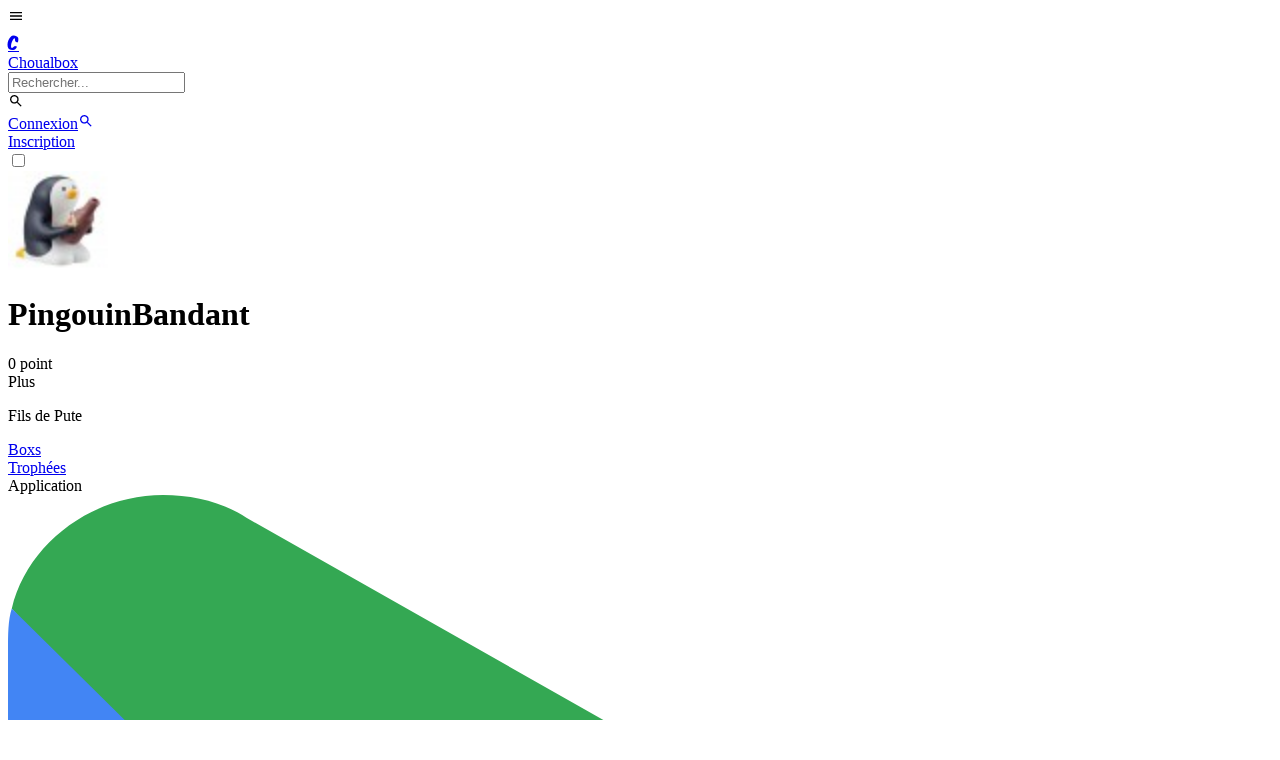

--- FILE ---
content_type: text/html; charset=utf-8
request_url: https://choualbox.com/blog/pingouinbandant/commentaires
body_size: 7861
content:
<!DOCTYPE html><html lang="fr"><head><meta charSet="utf-8"/><meta name="viewport" content="width=device-width, initial-scale=1"/><link rel="preload" as="image" href="https://static.choualbox.com/Avatar_small/1529268839549.jpg"/><link rel="stylesheet" href="/_next/static/chunks/0eda6bc7680a5c73.css" data-precedence="next"/><link rel="stylesheet" href="/_next/static/chunks/38d48561d43f4c44.css" data-precedence="next"/><link rel="preload" as="script" fetchPriority="low" href="/_next/static/chunks/795d7311fce251fb.js"/><script src="/_next/static/chunks/4c711613237c9855.js" async=""></script><script src="/_next/static/chunks/c518856c4ef067d8.js" async=""></script><script src="/_next/static/chunks/5a44840076880c28.js" async=""></script><script src="/_next/static/chunks/turbopack-62605e6e14b972d2.js" async=""></script><script src="/_next/static/chunks/fe6b58241815ab96.js" async=""></script><script src="/_next/static/chunks/ed7e05bbbb05490f.js" async=""></script><script src="/_next/static/chunks/a3fc7d0e1959675d.js" async=""></script><script src="/_next/static/chunks/42912ed0fbe6d92c.js" async=""></script><script src="/_next/static/chunks/1c7d1cb1e0ea199e.js" async=""></script><script src="/_next/static/chunks/beca8d69793f57eb.js" async=""></script><script src="/_next/static/chunks/da977f67e8201f39.js" async=""></script><script src="/_next/static/chunks/22ca74f9ae1b5f17.js" async=""></script><script src="/_next/static/chunks/f84032cf30264f31.js" async=""></script><script src="/_next/static/chunks/44de983a62a3214f.js" async=""></script><script src="/_next/static/chunks/f2d0b099cc38b544.js" async=""></script><script src="/_next/static/chunks/5f16b617708666da.js" async=""></script><script src="/_next/static/chunks/0f50d51dcd9f5ce3.js" async=""></script><script src="/_next/static/chunks/e2f4810ef8e9fd82.js" async=""></script><script src="/_next/static/chunks/999009a58fb9d1e2.js" async=""></script><script src="/_next/static/chunks/f3f33aaf5b3c4eec.js" async=""></script><link rel="preload" href="https://www.googletagmanager.com/gtag/js?id=G-F5Y7J9T4EH" as="script"/><title>pingouinbandant - commentaires | Choualbox</title><link rel="canonical" href="https://choualbox.com/blog/pingouinbandant/commentaires"/><script src="/_next/static/chunks/a6dad97d9634a72d.js" noModule=""></script></head><body><div hidden=""><!--$--><!--/$--></div><script>((a,b,c,d,e,f,g,h)=>{let i=document.documentElement,j=["light","dark"];function k(b){var c;(Array.isArray(a)?a:[a]).forEach(a=>{let c="class"===a,d=c&&f?e.map(a=>f[a]||a):e;c?(i.classList.remove(...d),i.classList.add(f&&f[b]?f[b]:b)):i.setAttribute(a,b)}),c=b,h&&j.includes(c)&&(i.style.colorScheme=c)}if(d)k(d);else try{let a=localStorage.getItem(b)||c,d=g&&"system"===a?window.matchMedia("(prefers-color-scheme: dark)").matches?"dark":"light":a;k(d)}catch(a){}})("data-theme","theme","system",null,["light","dark"],{"light":"lightChoual","dark":"darkChoual"},true,false)</script><style>
:root {
  --bprogress-color: #0a6beb;
  --bprogress-height: 4px;
  --bprogress-spinner-size: 18px;
  --bprogress-spinner-animation-duration: 400ms;
  --bprogress-spinner-border-size: 2px;
  --bprogress-box-shadow: 0 0 10px #0a6beb, 0 0 5px #0a6beb;
  --bprogress-z-index: 99999;
  --bprogress-spinner-top: 15px;
  --bprogress-spinner-bottom: auto;
  --bprogress-spinner-right: 15px;
  --bprogress-spinner-left: auto;
}

.bprogress {
  width: 0;
  height: 0;
  pointer-events: none;
  z-index: var(--bprogress-z-index);
}

.bprogress .bar {
  background: var(--bprogress-color);
  position: fixed;
  z-index: var(--bprogress-z-index);
  top: 0;
  left: 0;
  width: 100%;
  height: var(--bprogress-height);
}

/* Fancy blur effect */
.bprogress .peg {
  display: block;
  position: absolute;
  right: 0;
  width: 100px;
  height: 100%;
  box-shadow: var(--bprogress-box-shadow);
  opacity: 1.0;
  transform: rotate(3deg) translate(0px, -4px);
}

/* Remove these to get rid of the spinner */
.bprogress .spinner {
  display: block;
  position: fixed;
  z-index: var(--bprogress-z-index);
  top: var(--bprogress-spinner-top);
  bottom: var(--bprogress-spinner-bottom);
  right: var(--bprogress-spinner-right);
  left: var(--bprogress-spinner-left);
}

.bprogress .spinner-icon {
  width: var(--bprogress-spinner-size);
  height: var(--bprogress-spinner-size);
  box-sizing: border-box;
  border: solid var(--bprogress-spinner-border-size) transparent;
  border-top-color: var(--bprogress-color);
  border-left-color: var(--bprogress-color);
  border-radius: 50%;
  -webkit-animation: bprogress-spinner var(--bprogress-spinner-animation-duration) linear infinite;
  animation: bprogress-spinner var(--bprogress-spinner-animation-duration) linear infinite;
}

.bprogress-custom-parent {
  overflow: hidden;
  position: relative;
}

.bprogress-custom-parent .bprogress .spinner,
.bprogress-custom-parent .bprogress .bar {
  position: absolute;
}

.bprogress .indeterminate {
  position: fixed;
  top: 0;
  left: 0;
  width: 100%;
  height: var(--bprogress-height);
  overflow: hidden;
}

.bprogress .indeterminate .inc,
.bprogress .indeterminate .dec {
  position: absolute;
  top: 0;
  height: 100%;
  background-color: var(--bprogress-color);
}

.bprogress .indeterminate .inc {
  animation: bprogress-indeterminate-increase 2s infinite;
}

.bprogress .indeterminate .dec {
  animation: bprogress-indeterminate-decrease 2s 0.5s infinite;
}

@-webkit-keyframes bprogress-spinner {
  0%   { -webkit-transform: rotate(0deg); transform: rotate(0deg); }
  100% { -webkit-transform: rotate(360deg); transform: rotate(360deg); }
}

@keyframes bprogress-spinner {
  0%   { transform: rotate(0deg); }
  100% { transform: rotate(360deg); }
}

@keyframes bprogress-indeterminate-increase {
  from { left: -5%; width: 5%; }
  to { left: 130%; width: 100%; }
}

@keyframes bprogress-indeterminate-decrease {
  from { left: -80%; width: 80%; }
  to { left: 110%; width: 10%; }
}
</style><!--$--><!--/$--><div id="top"></div><div class="fixed top-0 left-0 right-0 z-20 border-b border-base-content/10 bg-base-100"><div class="navbar mx-auto max-w-6xl"><div class="flex-1"><div class="flex items-center gap-x-3"><label for="drawer-sidebar" class="lg:hidden btn btn-square btn-ghost text-base-content no-animation"><svg stroke="currentColor" fill="currentColor" stroke-width="0" viewBox="0 0 24 24" class="w-6 h-6" height="1em" width="1em" xmlns="http://www.w3.org/2000/svg"><path fill="none" d="M0 0h24v24H0z"></path><path d="M3 18h18v-2H3v2zm0-5h18v-2H3v2zm0-7v2h18V6H3z"></path></svg></label><a class="group flex items-center gap-x-2" href="/"><div class="rounded-full group-hover:border-primary hidden sm:block"><div class="flex items-center justify-center w-10 h-10 rounded-lg bg-primary"><div class="Navbar-module__cJzEcG__komika  block uppercase font-extrabold text-primary-content text-[25px] -mt-1 ml-[2px]">C</div></div></div><div class="tracking-[-0.08em] font-sans uppercase font-extrabold text-lg lg:text-xl text-primary sm:text-base-content group-hover:text-primary block ">Choualbox</div></a><label class="hidden lg:flex input h-9 input-bordered justify-between items-center gap-2"><form class="relative"><div class="relative dropdown w-full"><input type="search" class="grow bg-transparent w-56" placeholder="Rechercher..." value=""/></div></form><svg stroke="currentColor" fill="currentColor" stroke-width="0" viewBox="0 0 24 24" class="w-4 h-4 opacity-70 text-base-content" height="1em" width="1em" xmlns="http://www.w3.org/2000/svg"><path fill="none" d="M0 0h24v24H0z"></path><path d="M15.5 14h-.79l-.28-.27A6.471 6.471 0 0016 9.5 6.5 6.5 0 109.5 16c1.61 0 3.09-.59 4.23-1.57l.27.28v.79l5 4.99L20.49 19l-4.99-5zm-6 0C7.01 14 5 11.99 5 9.5S7.01 5 9.5 5 14 7.01 14 9.5 11.99 14 9.5 14z"></path></svg></label></div></div><div class="flex-none flex justify-end items-center lg:w-1/3"><a class="btn btn-sm btn-primary   no-animation" href="/m/connexion">Connexion</a><a class="lg:hidden btn btn-square btn-ghost text-base-content no-animation" href="/recherche"><svg stroke="currentColor" fill="currentColor" stroke-width="0" viewBox="0 0 24 24" class="w-6 h-6" height="1em" width="1em" xmlns="http://www.w3.org/2000/svg"><path fill="none" d="M0 0h24v24H0z"></path><path d="M15.5 14h-.79l-.28-.27A6.471 6.471 0 0016 9.5 6.5 6.5 0 109.5 16c1.61 0 3.09-.59 4.23-1.57l.27.28v.79l5 4.99L20.49 19l-4.99-5zm-6 0C7.01 14 5 11.99 5 9.5S7.01 5 9.5 5 14 7.01 14 9.5 11.99 14 9.5 14z"></path></svg></a><div class="hidden lg:block ml-2"><a class="btn btn-sm btn-primary   btn-outline no-animation" href="/m/connexion">Inscription</a></div></div></div></div><div class="mt-[64px]"></div><div class="drawer lg:drawer-open lg:container lg:max-w-6xl lg:mx-auto"><input id="drawer-sidebar" type="checkbox" class="drawer-toggle"/><div class="drawer-content"><div class="px-2 lg:pl-2 w-full"><div class="grid grid-cols-12"><div class="col-span-12 sm:col-span-8 sm:pr-2 min-h-screen"><div><div class="mb-2 bg-base-200 mt-4 rounded-lg sm:rounded-b-none"><div class="bg-cover rounded-t-lg sm:rounded-t-none bg-center bg-no-repeat w-full sm:pb-3/12 pb-4/12 relative bg-base-200" style="background-image:url(&#x27;https://static.choualbox.com/Bandeaux/1529268853429.jpg&#x27;)"></div><div class="px-2 mt-2 flex items-center"><img src="https://static.choualbox.com/Avatar_small/1529268839549.jpg" alt="PingouinBandant" width="100" height="100" quality="100" class="w-10 h-10 rounded-full bg-base-content mr-2"/><div><h1 class="text-base-content font-bold">PingouinBandant</h1><div class="text-base-content text-xxs">0<!-- --> point</div></div><div class="grow"></div><div class="flex gap-2"></div></div><div class="mt-2 text-sm text-base-content/70 py-2 px-2 line-clamp-1 super-break-words cursor-pointer hover:bg-primary/10"><div class="float-right ml-3 text-sm font-bold text-base-content">Plus</div><p>Fils de Pute</p></div></div><div class="join justify-evenly w-full mb-2"><a class="w-full flex flex-col join-item p-2 items-center justify-center border border-base-content/10 rounded false" href="/blog/pingouinbandant"><div class="false">Boxs</div><div class="opacity-80 text-xxs"></div></a><a class="w-full flex flex-col join-item p-2 items-center justify-center border border-base-content/10 rounded false" href="/blog/pingouinbandant/trophees"><div class="false">Trophées</div><div class="opacity-80 text-xxs"></div></a></div></div></div><div class="sm:col-span-4 hidden sm:block sm:border-l border-base-content/10 sm:pl-2"><div class="block w-full sticky top-[64px]"><div class="sm:block overflow-y-auto max-h-screen pb-24"><div class="sm:rounded-lg px-4 py-2 mb-2"><div class=""><div class="leading-10 opacity-70 font-bold text-base-content">Application</div><a href="https://bit.ly/3ZXOqcr" rel="nofollow noreferrer" target="_blank" class="btn btn-outline border-base-content/10 text-base-content/70"><svg xmlns="http://www.w3.org/2000/svg" shape-rendering="geometricPrecision" text-rendering="geometricPrecision" image-rendering="optimizeQuality" fill-rule="evenodd" clip-rule="evenodd" viewBox="0 0 466 511.98" class="w-4 h-4"><g id="Layer_x0020_1"><path fill="#EA4335" fill-rule="nonzero" d="M199.9 237.8l-198.5 232.37c7.22,24.57 30.16,41.81 55.8,41.81 11.16,0 20.93,-2.79 29.3,-8.37l0 0 244.16 -139.46 -130.76 -126.35z"></path><path fill="#FBBC04" fill-rule="nonzero" d="M433.91 205.1l0 0 -104.65 -60 -111.61 110.22 113.01 108.83 104.64 -58.6c18.14,-9.77 30.7,-29.3 30.7,-50.23 -1.4,-20.93 -13.95,-40.46 -32.09,-50.22z"></path><path fill="#34A853" fill-rule="nonzero" d="M199.42 273.45l129.85 -128.35 -241.37 -136.73c-8.37,-5.58 -19.54,-8.37 -30.7,-8.37 -26.5,0 -50.22,18.14 -55.8,41.86 0,0 0,0 0,0l198.02 231.59z"></path><path fill="#4285F4" fill-rule="nonzero" d="M1.39 41.86c-1.39,4.18 -1.39,9.77 -1.39,15.34l0 397.64c0,5.57 0,9.76 1.4,15.34l216.27 -214.86 -216.28 -213.46z"></path></g></svg>Google Play</a></div></div><div class="divider"></div><div class="flex gap-x-4"><a class="text-xs text-base-content/70" href="/faq">Aide</a><a class="text-xs text-base-content/70" href="/cgu">Conditions générales</a><a class="text-xs text-base-content/70" href="/cookies">Cookies</a></div></div></div></div></div><!--$--><!--/$--></div></div><div class="drawer-side z-20 lg:z-10 lg:top-[70px] lg:border-r border-base-content/10"><label for="drawer-sidebar" aria-label="close sidebar" class="drawer-overlay"></label><div class="w-[250px] lg:w-[187px] block bg-base-100 min-h-screen px-2 lg:pl-0 lg:pr-2"><div class="lg:hidden py-4"><div class="flex items-center gap-x-2"><div class="rounded-full group-hover:border-primary hidden sm:block"><div class="flex items-center justify-center w-10 h-10 rounded-lg bg-primary"><div class="Navbar-module__cJzEcG__komika  block uppercase font-extrabold text-primary-content text-[25px] -mt-1 ml-[2px]">C</div></div></div><div class="tracking-[-0.08em] font-sans uppercase font-extrabold text-lg lg:text-xl text-primary sm:text-base-content group-hover:text-primary block undefined">Choualbox</div></div><label class="mt-2 flex input h-9 input-bordered items-center"><form class="relative"><div class="relative dropdown w-full"><input type="search" class="grow bg-transparent w-full" placeholder="Rechercher..." value=""/></div></form></label></div><div class="block "><a class="flex w-full gap-x-1 px-1 items-center leading-10 text-sm text-base-content hover:bg-base-200/50" href="/"><svg stroke="currentColor" fill="currentColor" stroke-width="0" viewBox="0 0 24 24" class="w-5 h-5" height="1em" width="1em" xmlns="http://www.w3.org/2000/svg"><path fill="none" d="M0 0h24v24H0V0z"></path><path d="M12 5.69l5 4.5V18h-2v-6H9v6H7v-7.81l5-4.5M12 3L2 12h3v8h6v-6h2v6h6v-8h3L12 3z"></path></svg>Accueil</a><a class="flex w-full gap-x-1 px-1 items-center leading-10 text-sm text-base-content hover:bg-base-200/50" href="/groupes"><svg stroke="currentColor" fill="currentColor" stroke-width="0" viewBox="0 0 24 24" class="w-5 h-5" height="1em" width="1em" xmlns="http://www.w3.org/2000/svg"><path fill="none" d="M0 0h24v24H0V0z"></path><path d="M12 2C6.48 2 2 6.48 2 12s4.48 10 10 10 10-4.48 10-10S17.52 2 12 2zm0 18c-4.41 0-8-3.59-8-8s3.59-8 8-8 8 3.59 8 8-3.59 8-8 8zm-5.5-2.5l7.51-3.49L17.5 6.5 9.99 9.99 6.5 17.5zm5.5-6.6c.61 0 1.1.49 1.1 1.1s-.49 1.1-1.1 1.1-1.1-.49-1.1-1.1.49-1.1 1.1-1.1z"></path></svg>Groupes</a><a title="Génerateur de memes" class="flex w-full gap-x-1 px-1 items-center leading-10 text-sm text-base-content hover:bg-base-200/50" href="/generateur"><svg stroke="currentColor" fill="currentColor" stroke-width="0" viewBox="0 0 24 24" class="w-5 h-5" height="1em" width="1em" xmlns="http://www.w3.org/2000/svg"><path fill="none" d="M0 0h24v24H0z"></path><path d="M11.99 2C6.47 2 2 6.48 2 12s4.47 10 9.99 10C17.52 22 22 17.52 22 12S17.52 2 11.99 2zM12 20c-4.42 0-8-3.58-8-8s3.58-8 8-8 8 3.58 8 8-3.58 8-8 8zm3.5-9c.83 0 1.5-.67 1.5-1.5S16.33 8 15.5 8 14 8.67 14 9.5s.67 1.5 1.5 1.5zm-7 0c.83 0 1.5-.67 1.5-1.5S9.33 8 8.5 8 7 8.67 7 9.5 7.67 11 8.5 11zm3.5 6.5c2.33 0 4.31-1.46 5.11-3.5H6.89c.8 2.04 2.78 3.5 5.11 3.5z"></path></svg>Génerateur</a><button class="flex w-full gap-x-1 px-1 items-center leading-10 text-sm text-base-content hover:bg-base-200/50 cursor-pointer"><svg stroke="currentColor" fill="currentColor" stroke-width="0" viewBox="0 0 24 24" class="w-5 h-5" height="1em" width="1em" xmlns="http://www.w3.org/2000/svg"><path fill="none" d="M0 0h24v24H0V0z"></path><path d="M12 4c4.41 0 8 3.59 8 8s-3.59 8-8 8-8-3.59-8-8 3.59-8 8-8m0-2C6.48 2 2 6.48 2 12s4.48 10 10 10 10-4.48 10-10S17.52 2 12 2zm0 13l-4-4h8z"></path></svg> Plus</button><div class="w-full my-2 border-b border-base-content/10"></div><div><div class="text-base-content/70 text-xs">Actifs</div><div class="py-2"><div class="loading loading-dots text-base-content/10"></div></div></div></div></div></div></div><div class="Toastify"></div><script src="/_next/static/chunks/795d7311fce251fb.js" id="_R_" async=""></script><script>(self.__next_f=self.__next_f||[]).push([0])</script><script>self.__next_f.push([1,"1:I[68017,[\"/_next/static/chunks/fe6b58241815ab96.js\",\"/_next/static/chunks/ed7e05bbbb05490f.js\"],\"HTTPAccessFallbackBoundary\"]\n2:I[92825,[\"/_next/static/chunks/fe6b58241815ab96.js\",\"/_next/static/chunks/ed7e05bbbb05490f.js\"],\"ClientSegmentRoot\"]\n3:I[84741,[\"/_next/static/chunks/a3fc7d0e1959675d.js\",\"/_next/static/chunks/42912ed0fbe6d92c.js\",\"/_next/static/chunks/1c7d1cb1e0ea199e.js\",\"/_next/static/chunks/beca8d69793f57eb.js\",\"/_next/static/chunks/da977f67e8201f39.js\",\"/_next/static/chunks/22ca74f9ae1b5f17.js\",\"/_next/static/chunks/f84032cf30264f31.js\"],\"default\"]\n4:I[922,[\"/_next/static/chunks/a3fc7d0e1959675d.js\",\"/_next/static/chunks/42912ed0fbe6d92c.js\",\"/_next/static/chunks/1c7d1cb1e0ea199e.js\",\"/_next/static/chunks/beca8d69793f57eb.js\",\"/_next/static/chunks/da977f67e8201f39.js\",\"/_next/static/chunks/22ca74f9ae1b5f17.js\",\"/_next/static/chunks/f84032cf30264f31.js\",\"/_next/static/chunks/44de983a62a3214f.js\"],\"default\"]\n5:I[22016,[\"/_next/static/chunks/a3fc7d0e1959675d.js\",\"/_next/static/chunks/42912ed0fbe6d92c.js\",\"/_next/static/chunks/1c7d1cb1e0ea199e.js\",\"/_next/static/chunks/beca8d69793f57eb.js\",\"/_next/static/chunks/da977f67e8201f39.js\",\"/_next/static/chunks/22ca74f9ae1b5f17.js\",\"/_next/static/chunks/f84032cf30264f31.js\",\"/_next/static/chunks/f2d0b099cc38b544.js\",\"/_next/static/chunks/5f16b617708666da.js\",\"/_next/static/chunks/0f50d51dcd9f5ce3.js\",\"/_next/static/chunks/e2f4810ef8e9fd82.js\",\"/_next/static/chunks/999009a58fb9d1e2.js\"],\"\"]\n6:I[39756,[\"/_next/static/chunks/fe6b58241815ab96.js\",\"/_next/static/chunks/ed7e05bbbb05490f.js\"],\"default\"]\n7:I[60505,[\"/_next/static/chunks/a3fc7d0e1959675d.js\",\"/_next/static/chunks/42912ed0fbe6d92c.js\",\"/_next/static/chunks/1c7d1cb1e0ea199e.js\",\"/_next/static/chunks/beca8d69793f57eb.js\",\"/_next/static/chunks/da977f67e8201f39.js\",\"/_next/static/chunks/22ca74f9ae1b5f17.js\",\"/_next/static/chunks/f84032cf30264f31.js\",\"/_next/static/chunks/f3f33aaf5b3c4eec.js\"],\"default\"]\n8:I[37457,[\"/_next/static/chunks/fe6b58241815ab96.js\",\"/_next/static/chunks/ed7e05bbbb05490f.js\"],\"default\"]\n9:\"$Sreact.fragment\"\n16:I[68027,[\"/_next/static/chunks/fe6b58241815ab96.js\",\"/_next/static/chunks/ed7e05bbbb05490f.js\"],\"default\"]\n17:I[97367,[\"/_next/static/chunks/fe6b58241815ab96.js\",\"/_next/static/chunks/ed7e05bbbb05490f.js\"],\"OutletBoundary\"]\n18:\"$Sreact.suspense\"\n1a:I[97367,[\"/_next/static/chunks/fe6b58241815ab96.js\",\"/_next/static/chunks/ed7e05bbbb05490f.js\"],\"ViewportBoundary\"]\n1c:I[97367,[\"/_next/static/chunks/fe6b58241815ab96.js\",\"/_next/static/chunks/ed7e05bbbb05490f.js\"],\"MetadataBoundary\"]\n:HL[\"/_next/static/chunks/0eda6bc7680a5c73.css\",\"style\"]\n:HL[\"/_next/static/chunks/38d48561d43f4c44.css\",\"style\"]\n:HC[\"/\",\"\"]\n"])</script><script>self.__next_f.push([1,"0:{\"P\":null,\"b\":\"5XN4FZYAFWZp2WP_N0dXt\",\"c\":[\"\",\"blog\",\"pingouinbandant\",\"commentaires\"],\"q\":\"?section=commentaires\",\"i\":false,\"f\":[[[\"\",{\"children\":[\"blog\",{\"children\":[[\"permalink\",\"pingouinbandant\",\"d\"],{\"children\":[\"__PAGE__?{\\\"section\\\":\\\"commentaires\\\"}\",{}]}]}],\"modalbox\":[\"__DEFAULT__\",{}],\"modalconnexion\":[\"__DEFAULT__\",{}],\"modalimg\":[\"__DEFAULT__\",{}],\"modalmeme\":[\"__DEFAULT__\",{}],\"modalposter\":[\"__DEFAULT__\",{}],\"modalsignaler\":[\"__DEFAULT__\",{}]},\"$undefined\",\"$undefined\",true],[[\"$\",\"$L1\",\"c\",{\"notFound\":[[[\"$\",\"link\",\"0\",{\"rel\":\"stylesheet\",\"href\":\"/_next/static/chunks/0eda6bc7680a5c73.css\",\"precedence\":\"next\",\"crossOrigin\":\"$undefined\",\"nonce\":\"$undefined\"}],[\"$\",\"link\",\"1\",{\"rel\":\"stylesheet\",\"href\":\"/_next/static/chunks/38d48561d43f4c44.css\",\"precedence\":\"next\",\"crossOrigin\":\"$undefined\",\"nonce\":\"$undefined\"}],[\"$\",\"script\",\"script-0\",{\"src\":\"/_next/static/chunks/a3fc7d0e1959675d.js\",\"async\":true,\"nonce\":\"$undefined\"}],[\"$\",\"script\",\"script-1\",{\"src\":\"/_next/static/chunks/42912ed0fbe6d92c.js\",\"async\":true,\"nonce\":\"$undefined\"}],[\"$\",\"script\",\"script-2\",{\"src\":\"/_next/static/chunks/1c7d1cb1e0ea199e.js\",\"async\":true,\"nonce\":\"$undefined\"}],[\"$\",\"script\",\"script-3\",{\"src\":\"/_next/static/chunks/beca8d69793f57eb.js\",\"async\":true,\"nonce\":\"$undefined\"}],[\"$\",\"script\",\"script-4\",{\"src\":\"/_next/static/chunks/da977f67e8201f39.js\",\"async\":true,\"nonce\":\"$undefined\"}],[\"$\",\"script\",\"script-5\",{\"src\":\"/_next/static/chunks/22ca74f9ae1b5f17.js\",\"async\":true,\"nonce\":\"$undefined\"}],[\"$\",\"script\",\"script-6\",{\"src\":\"/_next/static/chunks/f84032cf30264f31.js\",\"async\":true,\"nonce\":\"$undefined\"}]],[\"$\",\"$L2\",null,{\"Component\":\"$3\",\"slots\":{\"children\":[[\"$\",\"div\",null,{\"className\":\"mt-2\",\"children\":[[\"$\",\"center\",null,{\"children\":[[\"$\",\"h1\",null,{\"className\":\"text-9xl text-base-content/10 mb-2\",\"children\":\"404\"}],[\"$\",\"h3\",null,{\"className\":\"text-sm\",\"children\":\"Oups, cette page n'existe pas.\"}]]}],[\"$\",\"div\",null,{\"className\":\"my-10\",\"children\":[\"$\",\"$L4\",null,{}]}],[\"$\",\"div\",null,{\"className\":\"flex justify-center\",\"children\":[\"$\",\"$L5\",null,{\"href\":\"/\",\"className\":\"btn no-animation mt-4\",\"children\":[[\"$\",\"svg\",null,{\"stroke\":\"currentColor\",\"fill\":\"currentColor\",\"strokeWidth\":\"0\",\"viewBox\":\"0 0 24 24\",\"className\":\"w-4 h-4 mr-2\",\"children\":[\"$undefined\",[[\"$\",\"path\",\"0\",{\"fill\":\"none\",\"d\":\"M0 0h24v24H0z\",\"children\":\"$undefined\"}],[\"$\",\"path\",\"1\",{\"d\":\"M10 20v-6h4v6h5v-8h3L12 3 2 12h3v8z\",\"children\":\"$undefined\"}]]],\"style\":{\"color\":\"$undefined\"},\"height\":\"1em\",\"width\":\"1em\",\"xmlns\":\"http://www.w3.org/2000/svg\"}],\" Retourner à l'accueil\"]}]}]]}],[]]},\"params\":{}}]],\"forbidden\":null,\"unauthorized\":null,\"children\":[\"$0:f:0:1:0:props:notFound:0\",[\"$\",\"$L2\",null,{\"Component\":\"$3\",\"slots\":{\"children\":[\"$\",\"$L6\",null,{\"parallelRouterKey\":\"children\",\"error\":\"$7\",\"errorStyles\":[],\"errorScripts\":[[\"$\",\"script\",\"script-0\",{\"src\":\"/_next/static/chunks/f3f33aaf5b3c4eec.js\",\"async\":true}]],\"template\":[\"$\",\"$L8\",null,{}],\"templateStyles\":\"$undefined\",\"templateScripts\":\"$undefined\",\"notFound\":\"$0:f:0:1:0:props:notFound:1:props:slots:children\",\"forbidden\":\"$undefined\",\"unauthorized\":\"$undefined\"}],\"modalbox\":[\"$\",\"$L6\",null,{\"parallelRouterKey\":\"modalbox\",\"error\":\"$7\",\"errorStyles\":\"$0:f:0:1:0:props:children:1:props:slots:children:props:errorStyles\",\"errorScripts\":\"$0:f:0:1:0:props:children:1:props:slots:children:props:errorScripts\",\"template\":[\"$\",\"$L8\",null,{}],\"templateStyles\":\"$undefined\",\"templateScripts\":\"$undefined\",\"notFound\":\"$undefined\",\"forbidden\":\"$undefined\",\"unauthorized\":\"$undefined\"}],\"modalconnexion\":[\"$\",\"$L6\",null,{\"parallelRouterKey\":\"modalconnexion\",\"error\":\"$7\",\"errorStyles\":\"$0:f:0:1:0:props:children:1:props:slots:children:props:errorStyles\",\"errorScripts\":\"$0:f:0:1:0:props:children:1:props:slots:children:props:errorScripts\",\"template\":[\"$\",\"$L8\",null,{}],\"templateStyles\":\"$undefined\",\"templateScripts\":\"$undefined\",\"notFound\":\"$undefined\",\"forbidden\":\"$undefined\",\"unauthorized\":\"$undefined\"}],\"modalimg\":[\"$\",\"$L6\",null,{\"parallelRouterKey\":\"modalimg\",\"error\":\"$7\",\"errorStyles\":\"$0:f:0:1:0:props:children:1:props:slots:children:props:errorStyles\",\"errorScripts\":\"$0:f:0:1:0:props:children:1:props:slots:children:props:errorScripts\",\"template\":[\"$\",\"$L8\",null,{}],\"templateStyles\":\"$undefined\",\"templateScripts\":\"$undefined\",\"notFound\":\"$undefined\",\"forbidden\":\"$undefined\",\"unauthorized\":\"$undefined\"}],\"modalmeme\":[\"$\",\"$L6\",null,{\"parallelRouterKey\":\"modalmeme\",\"error\":\"$7\",\"errorStyles\":\"$0:f:0:1:0:props:children:1:props:slots:children:props:errorStyles\",\"errorScripts\":\"$0:f:0:1:0:props:children:1:props:slots:children:props:errorScripts\",\"template\":[\"$\",\"$L8\",null,{}],\"templateStyles\":\"$undefined\",\"templateScripts\":\"$undefined\",\"notFound\":\"$undefined\",\"forbidden\":\"$undefined\",\"unauthorized\":\"$undefined\"}],\"modalposter\":[\"$\",\"$L6\",null,{\"parallelRouterKey\":\"modalposter\",\"error\":\"$7\",\"errorStyles\":\"$0:f:0:1:0:props:children:1:props:slots:children:props:errorStyles\",\"errorScripts\":\"$0:f:0:1:0:props:children:1:props:slots:children:props:errorScripts\",\"template\":[\"$\",\"$L8\",null,{}],\"templateStyles\":\"$undefined\",\"templateScripts\":\"$undefined\",\"notFound\":\"$undefined\",\"forbidden\":\"$undefined\",\"unauthorized\":\"$undefined\"}],\"modalsignaler\":[\"$\",\"$L6\",null,{\"parallelRouterKey\":\"modalsignaler\",\"error\":\"$7\",\"errorStyles\":\"$0:f:0:1:0:props:children:1:props:slots:children:props:errorStyles\",\"errorScripts\":\"$0:f:0:1:0:props:children:1:props:slots:children:props:errorScripts\",\"template\":[\"$\",\"$L8\",null,{}],\"templateStyles\":\"$undefined\",\"templateScripts\":\"$undefined\",\"notFound\":\"$undefined\",\"forbidden\":\"$undefined\",\"unauthorized\":\"$undefined\"}]},\"serverProvidedParams\":{\"params\":\"$0:f:0:1:0:props:notFound:1:props:params\",\"promises\":null}}]]}],{\"children\":[[\"$\",\"$9\",\"c\",{\"children\":[null,[\"$\",\"$L6\",null,{\"parallelRouterKey\":\"children\",\"error\":\"$undefined\",\"errorStyles\":\"$undefined\",\"errorScripts\":\"$undefined\",\"template\":[\"$\",\"$L8\",null,{}],\"templateStyles\":\"$undefined\",\"templateScripts\":\"$undefined\",\"notFound\":\"$undefined\",\"forbidden\":\"$undefined\",\"unauthorized\":\"$undefined\"}]]}],{\"children\":[[\"$\",\"$9\",\"c\",{\"children\":[null,[\"$\",\"$L6\",null,{\"parallelRouterKey\":\"children\",\"error\":\"$undefined\",\"errorStyles\":\"$undefined\",\"errorScripts\":\"$undefined\",\"template\":[\"$\",\"$L8\",null,{}],\"templateStyles\":\"$undefined\",\"templateScripts\":\"$undefined\",\"notFound\":\"$undefined\",\"forbidden\":\"$undefined\",\"unauthorized\":\"$undefined\"}]]}],{\"children\":[[\"$\",\"$9\",\"c\",{\"children\":[\"$La\",[[\"$\",\"script\",\"script-0\",{\"src\":\"/_next/static/chunks/f2d0b099cc38b544.js\",\"async\":true,\"nonce\":\"$undefined\"}],[\"$\",\"script\",\"script-1\",{\"src\":\"/_next/static/chunks/5f16b617708666da.js\",\"async\":true,\"nonce\":\"$undefined\"}],\"$Lb\",\"$Lc\",\"$Ld\"],\"$Le\"]}],{},null,false,false]},null,false,false]},null,false,false],\"modalbox\":[\"$Lf\",{},null,false,false],\"modalconnexion\":[\"$L10\",{},null,false,false],\"modalimg\":[\"$L11\",{},null,false,false],\"modalmeme\":[\"$L12\",{},null,false,false],\"modalposter\":[\"$L13\",{},null,false,false],\"modalsignaler\":[\"$L14\",{},null,false,false]},null,false,false],\"$L15\",false]],\"m\":\"$undefined\",\"G\":[\"$16\",[]],\"S\":false}\n"])</script><script>self.__next_f.push([1,"b:[\"$\",\"script\",\"script-2\",{\"src\":\"/_next/static/chunks/0f50d51dcd9f5ce3.js\",\"async\":true,\"nonce\":\"$undefined\"}]\nc:[\"$\",\"script\",\"script-3\",{\"src\":\"/_next/static/chunks/e2f4810ef8e9fd82.js\",\"async\":true,\"nonce\":\"$undefined\"}]\nd:[\"$\",\"script\",\"script-4\",{\"src\":\"/_next/static/chunks/999009a58fb9d1e2.js\",\"async\":true,\"nonce\":\"$undefined\"}]\ne:[\"$\",\"$L17\",null,{\"children\":[\"$\",\"$18\",null,{\"name\":\"Next.MetadataOutlet\",\"children\":\"$@19\"}]}]\nf:[\"$\",\"$9\",\"c\",{\"children\":[null,null,null]}]\n10:[\"$\",\"$9\",\"c\",{\"children\":[null,null,null]}]\n11:[\"$\",\"$9\",\"c\",{\"children\":[null,null,null]}]\n12:[\"$\",\"$9\",\"c\",{\"children\":[null,null,null]}]\n13:[\"$\",\"$9\",\"c\",{\"children\":[null,null,null]}]\n14:[\"$\",\"$9\",\"c\",{\"children\":[null,null,null]}]\n15:[\"$\",\"$9\",\"h\",{\"children\":[null,[\"$\",\"$L1a\",null,{\"children\":\"$L1b\"}],[\"$\",\"div\",null,{\"hidden\":true,\"children\":[\"$\",\"$L1c\",null,{\"children\":[\"$\",\"$18\",null,{\"name\":\"Next.Metadata\",\"children\":\"$L1d\"}]}]}],null]}]\n1b:[[\"$\",\"meta\",\"0\",{\"charSet\":\"utf-8\"}],[\"$\",\"meta\",\"1\",{\"name\":\"viewport\",\"content\":\"width=device-width, initial-scale=1\"}]]\n19:null\n1d:[[\"$\",\"title\",\"0\",{\"children\":\"pingouinbandant - commentaires | Choualbox\"}],[\"$\",\"link\",\"1\",{\"rel\":\"canonical\",\"href\":\"https://choualbox.com/blog/pingouinbandant/commentaires\"}]]\n"])</script><script>self.__next_f.push([1,"1e:I[28723,[\"/_next/static/chunks/a3fc7d0e1959675d.js\",\"/_next/static/chunks/42912ed0fbe6d92c.js\",\"/_next/static/chunks/1c7d1cb1e0ea199e.js\",\"/_next/static/chunks/beca8d69793f57eb.js\",\"/_next/static/chunks/da977f67e8201f39.js\",\"/_next/static/chunks/22ca74f9ae1b5f17.js\",\"/_next/static/chunks/f84032cf30264f31.js\",\"/_next/static/chunks/f2d0b099cc38b544.js\",\"/_next/static/chunks/5f16b617708666da.js\",\"/_next/static/chunks/0f50d51dcd9f5ce3.js\",\"/_next/static/chunks/e2f4810ef8e9fd82.js\",\"/_next/static/chunks/999009a58fb9d1e2.js\"],\"default\"]\n1f:I[36314,[\"/_next/static/chunks/a3fc7d0e1959675d.js\",\"/_next/static/chunks/42912ed0fbe6d92c.js\",\"/_next/static/chunks/1c7d1cb1e0ea199e.js\",\"/_next/static/chunks/beca8d69793f57eb.js\",\"/_next/static/chunks/da977f67e8201f39.js\",\"/_next/static/chunks/22ca74f9ae1b5f17.js\",\"/_next/static/chunks/f84032cf30264f31.js\",\"/_next/static/chunks/f2d0b099cc38b544.js\",\"/_next/static/chunks/5f16b617708666da.js\",\"/_next/static/chunks/0f50d51dcd9f5ce3.js\",\"/_next/static/chunks/e2f4810ef8e9fd82.js\",\"/_next/static/chunks/999009a58fb9d1e2.js\"],\"default\"]\n"])</script><script>self.__next_f.push([1,"a:[\"$\",\"$L1e\",null,{\"children\":[[\"$\",\"div\",null,{\"children\":[[\"$\",\"$L1f\",null,{\"userTk\":null,\"permalink\":\"pingouinbandant\",\"membre\":{\"permalink\":\"pingouinbandant\",\"pseudo\":\"PingouinBandant\",\"avatar\":\"https://static.choualbox.com/Avatar_small/1529268839549.jpg\",\"bandeau\":\"https://static.choualbox.com/Bandeaux/1529268853429.jpg\",\"description\":\"Fils de Pute\",\"score\":0,\"count_boxs\":2,\"count_coms\":8,\"count_trophees\":7,\"date\":\"7 ans \",\"medailles\":[],\"groupes_geres\":[],\"aff_votes\":1,\"mailing\":0,\"adm\":[]}}],[\"$\",\"div\",null,{\"className\":\"join justify-evenly w-full mb-2\",\"children\":[[\"$\",\"$L5\",null,{\"href\":\"/blog/pingouinbandant\",\"className\":\"w-full flex flex-col join-item p-2 items-center justify-center border border-base-content/10 rounded false\",\"children\":[[\"$\",\"div\",null,{\"className\":\"false\",\"children\":\"Boxs\"}],[\"$\",\"div\",null,{\"className\":\"opacity-80 text-xxs\",\"children\":\"$undefined\"}]]}],[\"$\",\"$L5\",null,{\"href\":\"/blog/pingouinbandant/trophees\",\"className\":\"w-full flex flex-col join-item p-2 items-center justify-center border border-base-content/10 rounded false\",\"children\":[[\"$\",\"div\",null,{\"className\":\"false\",\"children\":\"Trophées\"}],[\"$\",\"div\",null,{\"className\":\"opacity-80 text-xxs\",\"children\":\"$undefined\"}]]}]]}],\"$undefined\"]}],[\"$\",\"div\",null,{\"className\":\"block w-full sticky top-[64px]\",\"children\":[\"$\",\"div\",null,{\"className\":\"sm:block overflow-y-auto max-h-screen pb-24\",\"children\":[[\"$\",\"div\",null,{\"className\":\"sm:rounded-lg px-4 py-2 mb-2\",\"children\":[\"$\",\"div\",null,{\"className\":\"\",\"children\":[[\"$\",\"div\",null,{\"className\":\"leading-10 opacity-70 font-bold text-base-content\",\"children\":\"Application\"}],[\"$\",\"a\",null,{\"href\":\"https://bit.ly/3ZXOqcr\",\"rel\":\"nofollow noreferrer\",\"target\":\"_blank\",\"className\":\"btn btn-outline border-base-content/10 text-base-content/70\",\"children\":[[\"$\",\"svg\",null,{\"xmlns\":\"http://www.w3.org/2000/svg\",\"shapeRendering\":\"geometricPrecision\",\"textRendering\":\"geometricPrecision\",\"imageRendering\":\"optimizeQuality\",\"fillRule\":\"evenodd\",\"clipRule\":\"evenodd\",\"viewBox\":\"0 0 466 511.98\",\"className\":\"w-4 h-4\",\"children\":[\"$\",\"g\",null,{\"id\":\"Layer_x0020_1\",\"children\":[[\"$\",\"path\",null,{\"fill\":\"#EA4335\",\"fillRule\":\"nonzero\",\"d\":\"M199.9 237.8l-198.5 232.37c7.22,24.57 30.16,41.81 55.8,41.81 11.16,0 20.93,-2.79 29.3,-8.37l0 0 244.16 -139.46 -130.76 -126.35z\"}],[\"$\",\"path\",null,{\"fill\":\"#FBBC04\",\"fillRule\":\"nonzero\",\"d\":\"M433.91 205.1l0 0 -104.65 -60 -111.61 110.22 113.01 108.83 104.64 -58.6c18.14,-9.77 30.7,-29.3 30.7,-50.23 -1.4,-20.93 -13.95,-40.46 -32.09,-50.22z\"}],[\"$\",\"path\",null,{\"fill\":\"#34A853\",\"fillRule\":\"nonzero\",\"d\":\"M199.42 273.45l129.85 -128.35 -241.37 -136.73c-8.37,-5.58 -19.54,-8.37 -30.7,-8.37 -26.5,0 -50.22,18.14 -55.8,41.86 0,0 0,0 0,0l198.02 231.59z\"}],[\"$\",\"path\",null,{\"fill\":\"#4285F4\",\"fillRule\":\"nonzero\",\"d\":\"M1.39 41.86c-1.39,4.18 -1.39,9.77 -1.39,15.34l0 397.64c0,5.57 0,9.76 1.4,15.34l216.27 -214.86 -216.28 -213.46z\"}]]}]}],\"Google Play\"]}]]}]}],\"$undefined\",[\"$\",\"div\",null,{\"className\":\"divider\"}],[\"$\",\"div\",null,{\"className\":\"flex gap-x-4\",\"children\":[[\"$\",\"$L5\",null,{\"href\":\"/faq\",\"className\":\"text-xs text-base-content/70\",\"children\":\"Aide\"}],[\"$\",\"$L5\",null,{\"href\":\"/cgu\",\"className\":\"text-xs text-base-content/70\",\"children\":\"Conditions générales\"}],[\"$\",\"$L5\",null,{\"href\":\"/cookies\",\"className\":\"text-xs text-base-content/70\",\"children\":\"Cookies\"}]]}]]}]}]]}]\n"])</script><script>(function(){function c(){var b=a.contentDocument||a.contentWindow.document;if(b){var d=b.createElement('script');d.innerHTML="window.__CF$cv$params={r:'9c1059c60c7e97b7',t:'MTc2ODkzMDc2MA=='};var a=document.createElement('script');a.src='/cdn-cgi/challenge-platform/scripts/jsd/main.js';document.getElementsByTagName('head')[0].appendChild(a);";b.getElementsByTagName('head')[0].appendChild(d)}}if(document.body){var a=document.createElement('iframe');a.height=1;a.width=1;a.style.position='absolute';a.style.top=0;a.style.left=0;a.style.border='none';a.style.visibility='hidden';document.body.appendChild(a);if('loading'!==document.readyState)c();else if(window.addEventListener)document.addEventListener('DOMContentLoaded',c);else{var e=document.onreadystatechange||function(){};document.onreadystatechange=function(b){e(b);'loading'!==document.readyState&&(document.onreadystatechange=e,c())}}}})();</script><script defer src="https://static.cloudflareinsights.com/beacon.min.js/vcd15cbe7772f49c399c6a5babf22c1241717689176015" integrity="sha512-ZpsOmlRQV6y907TI0dKBHq9Md29nnaEIPlkf84rnaERnq6zvWvPUqr2ft8M1aS28oN72PdrCzSjY4U6VaAw1EQ==" data-cf-beacon='{"version":"2024.11.0","token":"d994deb1b6a9455890239152d0800fc8","r":1,"server_timing":{"name":{"cfCacheStatus":true,"cfEdge":true,"cfExtPri":true,"cfL4":true,"cfOrigin":true,"cfSpeedBrain":true},"location_startswith":null}}' crossorigin="anonymous"></script>
</body></html>

--- FILE ---
content_type: application/javascript; charset=UTF-8
request_url: https://choualbox.com/_next/static/chunks/999009a58fb9d1e2.js
body_size: 8005
content:
(globalThis.TURBOPACK||(globalThis.TURBOPACK=[])).push(["object"==typeof document?document.currentScript:void 0,90678,e=>{"use strict";var t=e.i(43476),s=e.i(71645),a=e.i(97057),r=e.i(50810),o=e.i(5416),l=e.i(81949),n=e.i(18566),i=e.i(60307),c=e.i(19912),m=e.i(10196);let d=(0,s.memo)(function({children:e,passShowFormReponse:d,passShowFormEdit:u,...p}){let x=r.default.getState().userPermalink,h=(0,n.useRouter)(),[f,b]=(0,s.useState)(!1),[g,j]=(0,s.useState)(p.item.points);var v=!1;p.item.voted&&p.item.voted&&"positif"==p.item.voted_type&&(v=!0);var w=!1;p.item.voted&&p.item.voted&&"negatif"==p.item.voted_type&&(w=!0);let[N,_]=(0,s.useState)(v),[y,k]=(0,s.useState)(w),S=async(e,t)=>{if(!p.userTk)return h.push("/m/connexion"),!1;"positif"==e&&!1==N?(_(!0),k(!1)):"negatif"==e&&!1==y?(_(!1),k(!0)):(_(!1),k(!1)),j("..");var s=new URLSearchParams;s.append("valeur",e),s.append("permalink",p.item.id),s.append("token",p.userTk),await fetch("https://api.choualbox.com/api/commentaires/voter",{method:"POST",body:s}).then(e=>{if(e.ok)return e.json();throw Error("Something went wrong")}).then(t=>{200==t.status?(j(t.newpoints),"voted"==t.type&&"positif"==e?(_(!0),k(!1)):"voted"==t.type&&"negatif"==e?(k(!0),_(!1)):(_(!1),k(!1))):(0,a.toast)(t.message,{type:"error"})}).catch(e=>{console.error(e)})},[C,F]=(0,s.useState)(p.item.saved),[T,M]=(0,s.useState)(!1),P=async()=>{if(!p.userTk)return(0,a.toast)("Vous devez être membre pour ajouter un favoris.",{type:"error"}),!1;M(!0);var e=new URLSearchParams;e.append("id_module",p.item.id),e.append("token",p.userTk),e.append("module",p.module),await fetch("https://api.choualbox.com/api/membres/ajouterfavoris",{method:"POST",body:e}).then(e=>{if(e.ok)return e.json();throw Error("Something went wrong")}).then(e=>{200==e.status&&F(e.saved),(0,a.toast)(e.message),M(!1)}),M(!1)},[E,R]=(0,s.useState)(!1);(0,s.useEffect)(()=>{navigator.share&&R(!0)},[]);let $=async()=>{try{await navigator.share({text:p.item.texte,url:window.location.href+"#comid"+p.item.id,title:"Partager"})}catch(e){console.log("Sharing canceled:",e)}};return(0,t.jsx)(t.Fragment,{children:(0,t.jsxs)("div",{className:"flex sm:gap-x-2 relative justify-between w-full mt-0 pb-0",children:[(0,t.jsx)("div",{className:"flex",children:(0,t.jsx)("button",{onClick:e=>{p.userTk?d(!0):a.toast.info("Connectez-vous pour commenter.")},className:"flex h-8 items-center justify-center outline-none text-base-content/70 hover:text-base-content/100 hover:bg-base-200 cursor-pointer","aria-label":"Répondre",children:(0,t.jsx)("div",{className:"text-sm",children:(0,t.jsx)("div",{className:"sm:inline-block text-sm font-semibold",children:"Répondre"})})})}),(0,t.jsx)("div",{className:"group flex",onClick:e=>{e.stopPropagation(),S("positif",p.item.permalink)},children:(0,t.jsxs)("button",{className:`flex w-16 h-8 px-2 items-center justify-center outline-none group-hover:bg-base-200 rounded-sm cursor-pointer ${N?"text-success":"text-base-content/70 hover:text-base-content/100"}
          `,"aria-label":"Vote positif",children:[(0,t.jsx)("div",{className:"w-12",children:(0,t.jsx)(c.ImArrowUp,{className:"w-4 h-4"})}),(0,t.jsx)("div",{className:`flex sm:w-12 w-6 items-center justify-center outline-none text-sm ${N?"text-success":"text-base-content/70 hover:text-base-content/100"}`,children:g})]})}),(0,t.jsx)("button",{className:`flex w-12 h-8 px-2 items-center justify-center outline-none hover:bg-base-200 rounded-sm cursor-pointer ${y?"text-error":"text-base-content/70 hover:text-base-content/100"}
          `,onClick:e=>{e.stopPropagation(),S("negatif",p.item.permalink)},"aria-label":"Vote négatif",children:(0,t.jsx)("div",{className:"w-12 flex items-center justify-center",children:(0,t.jsx)(c.ImArrowDown,{className:"w-4 h-4"})})}),(0,t.jsxs)("div",{className:"relative",children:[(0,t.jsx)("button",{onClick:e=>{b(!0),e.stopPropagation()},className:"flex w-12 h-8 items-center justify-center outline-none text-base-content/70 hover:text-base-content/100 hover:bg-base-200 cursor-pointer","aria-label":"Options",children:(0,t.jsx)(m.MdOutlineMoreHoriz,{className:"w-4 h-4"})}),f&&(0,t.jsxs)(o.default,{isOpen:f,handleChange:()=>{b(!1)},children:[p.userTk&&1==p.item.can_edit?(0,t.jsxs)("button",{className:"flex w-full items-center text-base-content leading-12 hover:text-secondary text-sm cursor-pointer",onClick:e=>{u(!0),b(!1),e.stopPropagation()},children:[(0,t.jsx)(m.MdEdit,{className:"w-4 h-4 mr-2"})," Modifier"]}):null,p.userTk&&(0,t.jsx)("button",{onClick:e=>{P(),e.stopPropagation(),e.preventDefault()},className:`flex w-full items-center text-base-content leading-12 hover:text-secondary text-sm cursor-pointer
                     ${1==C?"text-favoris":"text-base-content-dark"} ${T&&"opacity-50"}
                     `,children:C?(0,t.jsxs)(t.Fragment,{children:[(0,t.jsx)(m.MdStar,{className:"w-6 h-6 mr-1"}),"Retirer des Favoris"]}):(0,t.jsxs)(t.Fragment,{children:[(0,t.jsx)(m.MdStarBorder,{className:"w-6 h-6 mr-1"})," Ajouter aux Favoris"]})}),(0,t.jsxs)("button",{onClick:e=>E?$():alert("La fonction partager n'est pas disponible sur ce navigateur."),className:"flex w-full items-center text-base-content leading-12 hover:text-secondary text-sm cursor-pointer",children:[(0,t.jsx)(m.MdShare,{className:"w-4 h-4 mr-2"})," Partager ce commentaire"]}),1===p.item.can_delete&&(0,t.jsxs)("button",{className:"flex w-full items-center text-base-content leading-12 hover:text-secondary text-sm cursor-pointer",onClick:e=>{if(!0==confirm("Supprimer ce commentaire ?")){var t=new URLSearchParams;t.append("token",p.userTk),t.append("id",p.item.id),l.default.post("https://api.choualbox.com/api/commentaires/desactiver",t,{headers:{}}).then(e=>{200===e.data.status?((0,a.toast)(e.data.message,{type:"success"}),h.refresh()):(0,a.toast)(e.data.message,{type:"error"})})}e.stopPropagation()},children:[(0,t.jsx)(m.MdDelete,{className:"w-4 h-4 mr-2"})," Supprimer"]}),1===p.item.can_moderate?(0,t.jsxs)("button",{className:"flex w-full items-center text-base-content leading-12 hover:text-secondary text-sm cursor-pointer",onClick:e=>{if(!0==confirm("Modérer ce commentaire ?")){var t=new URLSearchParams;t.append("token",p.userTk),t.append("id",p.item.id),l.default.post("https://api.choualbox.com/api/commentaires/moderer",t,{headers:{}}).then(e=>{200===e.data.status?((0,a.toast)(e.data.message,{type:"success"}),h.refresh()):(0,a.toast)(e.data.message,{type:"error"})})}e.stopPropagation()},children:[(0,t.jsx)(m.MdFlag,{className:"w-4 h-4 mr-2"})," Modérer"]}):null,1===p.item.can_moderate&&0==p.item.nsfw?(0,t.jsxs)("button",{className:"flex w-full items-center text-base-content leading-12 hover:text-secondary text-sm cursor-pointer",onClick:e=>{if(!0==confirm("Marquer ce commentaire NSFW?")){var t=new URLSearchParams;t.append("token",p.userTk),t.append("id",p.item.id),l.default.post("https://api.choualbox.com/api/commentaires/ajouternsfw",t,{headers:{}}).then(e=>{200===e.data.status?((0,a.toast)(e.data.message,{type:"success"}),h.refresh()):(0,a.toast)(e.data.message,{type:"error"})})}e.stopPropagation()},children:[(0,t.jsx)(m.Md18UpRating,{className:"w-4 h-4 mr-2"})," Marquer NSFW"]}):null,(0,t.jsxs)("button",{className:"flex w-full items-center text-base-content leading-12 hover:text-secondary text-sm cursor-pointer",onClick:e=>{h.push("/signaler?module=commentaire&id_module="+p.item.id),e.stopPropagation()},children:[(0,t.jsx)(m.MdReport,{className:"w-4 h-4 mr-2"})," Signaler ce commentaire"]}),p.userTk&&x!=p.item.membre_permalink?(0,t.jsxs)(t.Fragment,{children:[(0,t.jsx)("div",{className:"border-t border-base-content/10 my-2"}),(0,t.jsxs)("button",{className:"flex w-full items-center text-base-content leading-12 hover:text-secondary text-sm cursor-pointer",onClick:e=>{!0==confirm("Bloquer "+p.item.membre_pseudo+" ? "+p.item.membre_pseudo+" ne pourra plus voir votre profil, vos boxs, vos commentaires ou vous contacter et vice versa.")&&(0,i.bloquerMembre)(p.item.membre_pseudo,p.userTk),e.stopPropagation()},children:[(0,t.jsx)(m.MdBlock,{className:"w-4 h-4 mr-2"})," Bloquer"," ",p.item.membre_pseudo]}),(0,t.jsxs)("button",{className:"flex w-full items-center text-base-content leading-12 hover:text-secondary text-sm cursor-pointer",onClick:e=>{h.push("/signaler?module=membre&id_module="+p.item.membre_permalink),e.stopPropagation()},children:[(0,t.jsx)(m.MdReport,{className:"w-4 h-4 mr-2"})," Signaler"," ",p.item.membre_pseudo]})]}):null]})]}),(0,t.jsx)("div",{className:"hidden sm:block sm:grow"})]})})});e.s(["default",0,d])},4856,e=>{"use strict";e.i(47167);var t=e.i(43476),s=e.i(71645),a=e.i(50810),r=e.i(97057),o=e.i(81949),l=e.i(54513),n=e.i(10196),i=e.i(92863);function c({children:e,passShowGiphyModal:a,passGiphyId:r,passGiphySlug:c,passGiphyPreviewUrl:m,...d}){let[u,p]=(0,s.useState)(!1),[x,h]=(0,s.useState)([]),[f,b]=(0,s.useState)(1),[g,j]=(0,s.useState)(),[v,w]=(0,s.useState)(!1),{ref:N,inView:_}=(0,l.useInView)({triggerOnce:!0}),y=()=>{a(!1),history.replaceState({},document.title,d.returnHref)};addEventListener("popstate",e=>{y()});let k=()=>{var e=0;f>1&&(e=20*f);var t="MU0hKFoFbhSBUkO52ECfEEjj5foSQrOn",s="https://api.giphy.com/v1/gifs/trending?api_key="+t+"&limit=20&offset="+e;g&&(s="https://api.giphy.com/v1/gifs/search?api_key="+t+"&limit=20&offset="+e+"&q="+g),o.default.get(s).then(e=>{e.data?1===f?h(Array.from(e.data.data)):h([...x,...e.data.data]):toast.show("Aucun gif trouvé."),p(!1),w(!1)})};(0,s.useEffect)(()=>{k()},[f,g]),(0,s.useEffect)(()=>{k(),h(!1),b(1),j(!1)},[]);let S=()=>{b(f+1),w(!0)};return(0,s.useEffect)(()=>{_&&!v&&S()},[_]),(0,t.jsx)("div",{className:"bg-black/75 left-0 right-0 top-0 bottom-0 fixed z-50",onClick:()=>{y()},children:(0,t.jsx)("div",{className:"flex items-end sm:items-center justify-center h-full pt-12 sm:py-20 sm:max-w-lg sm:mx-auto",children:(0,t.jsxs)("div",{className:"giphymodal-content flex flex-col bg-base-100 rounded-t-lg sm:rounded w-full sm:w-lg p-2 h-full",onClick:e=>{e.stopPropagation()},children:[(0,t.jsxs)("div",{className:"flex flex-row items-center pb-2 border-b border-base-content/10",children:[(0,t.jsx)("button",{onClick:()=>{y()},className:"closegiphymodal ml-2 mr-4 text-base-content/50",children:(0,t.jsx)(n.MdClose,{className:"w-6 h-6"})}),(0,t.jsx)("div",{className:"text-base-content text-lg font-bold",children:"Ajouter un GIF"})]}),(0,t.jsxs)("div",{className:"pt-4 flex grow flex-col",children:[(0,t.jsx)("div",{children:(0,t.jsx)("input",{type:"text",placeholder:"Recherche GIPHY",className:"input input-bordered w-full text-base-content",onChange:e=>{var t;t=e.target.value,h([]),b(1),j(t)}})}),(0,t.jsx)("div",{className:"relative flex-1 pt-2",children:(0,t.jsxs)("div",{className:"giphy_search_container pt-2 absolute left-0 top-0 right-0 bottom-0 overflow-y-auto text-base-content hide-scrollbar flex flex-row flex-wrap",children:[x?x.map(e=>(0,t.jsx)("div",{className:"w-1/2",children:e.images.fixed_height_downsampled?(0,t.jsxs)("picture",{onClick:()=>{r(e.id),c(e.slug),m(e.images.fixed_width_small_still.url),a(!1)},children:[(0,t.jsx)("source",{type:"image/webp",srcSet:e.images.fixed_height_downsampled.webp}),(0,t.jsx)("img",{className:"w-full h-32 object-cover cursor-pointer border border-base-100",src:e.images.fixed_height_downsampled.url,alt:e.images.fixed_height_downsampled.url})]}):null},e.id)):null,!(x.length>0)||u||v?null:(0,t.jsx)("div",{className:"p-2 sm:p-0",children:(0,t.jsx)("button",{onClick:()=>S(),className:`btn btn-outline ${v&&"opacity-50"}`,disabled:v,children:v?(0,t.jsx)(i.default,{}):(0,t.jsx)("div",{ref:N,children:"Charger plus"})})})]})})]})]})})})}var m=e.i(18566),d=e.i(22016);function u({children:e,passShowTenorModal:a,passTenorId:c,passTenorSlug:m,passTenorPreviewUrl:d,...u}){let[p,x]=(0,s.useState)(!1),[h,f]=(0,s.useState)([]),[b,g]=(0,s.useState)(1),[j,v]=(0,s.useState)(),[w,N]=(0,s.useState)(20),[_,y]=(0,s.useState)(!1),[k,S]=(0,s.useState)(0),{ref:C,inView:F}=(0,l.useInView)({triggerOnce:!0}),T=()=>{a(!1)};addEventListener("popstate",e=>{T()});let M=()=>{var e="https://tenor.googleapis.com/v2/featured?media_filter=webp,png&locale=fr_FR&limit="+w+"&offset="+k;j&&(e="https://tenor.googleapis.com/v2/search?media_filter=webp,png&locale=fr_FR&limit="+w+"&pos="+k+"&q="+encodeURIComponent(j));var t=new FormData;t.append("url",e),t.append("token",u.userTk),o.default.post("https://api.choualbox.com/api/tenor",t).then(e=>{e?.data?.data?.results?(1===b?(console.log(e.data.data.results),f(Array.from(e.data.data.results))):f([...h,...e.data.data.results]),S(e.data.data.next)):(0,r.toast)(e.data.message,{type:"error"}),x(!1),y(!1)})};return(0,s.useEffect)(()=>{M()},[b,j]),(0,s.useEffect)(()=>{M(),f(!1),g(1),v(!1)},[]),(0,t.jsx)("div",{className:"bg-black/75 left-0 right-0 top-0 bottom-0 fixed z-50",onClick:()=>{T()},children:(0,t.jsx)("div",{className:"flex items-end sm:items-center justify-center h-full pt-12 sm:py-20 sm:max-w-lg sm:mx-auto",children:(0,t.jsxs)("div",{className:"Tenormodal-content flex flex-col bg-base-100 rounded-t-lg sm:rounded w-full sm:w-lg p-2 h-full",onClick:e=>{e.stopPropagation()},children:[(0,t.jsxs)("div",{className:"flex flex-row items-center pb-2 border-b border-base-content/10",children:[(0,t.jsx)("button",{onClick:()=>{T()},className:"closeTenormodal ml-2 mr-4 text-base-content/50",children:(0,t.jsx)(n.MdClose,{className:"w-6 h-6"})}),(0,t.jsx)("div",{className:"text-base-content text-lg font-bold",children:"Ajouter un GIF"})]}),(0,t.jsxs)("div",{className:"pt-4 flex grow flex-col",children:[(0,t.jsx)("div",{children:(0,t.jsx)("input",{type:"text",placeholder:"Recherche sur Tenor",className:"input input-bordered w-full text-base-content",onChange:e=>{v(e.target.value),f([]),g(1),S(0)}})}),(0,t.jsx)("div",{className:"relative flex-1 pt-2",children:(0,t.jsxs)("div",{className:"pt-2 absolute left-0 top-0 right-0 bottom-0 overflow-y-auto text-base-content hide-scrollbar flex flex-row flex-wrap",children:[h?h.map(e=>e.media_formats&&e.media_formats.webp?(0,t.jsx)("div",{className:"w-1/2",children:(0,t.jsxs)("picture",{onClick:()=>{console.log("gif",e),c(e.id),m(e.itemurl),d(e.media_formats.webp.url),a(!1)},children:[(0,t.jsx)("source",{type:"image/webp",srcSet:e.media_formats.webp.url,onError:e=>console.error("Error loading webp:",e)}),(0,t.jsx)("img",{className:"aspect-square object-contain cursor-pointer border border-base-100 bg-base-200",src:e.media_formats.webp.url,alt:e.media_formats.content_description,onError:e=>console.error("Error loading img:",e)})]})},e.id):(console.error("gif.media or gif.media.webp is missing:",e),null)):(0,t.jsx)("span",{className:"loading-dots text-base-content"}),h.length>0&&h.length>=w&&j?(0,t.jsx)("div",{className:"mt-4 w-full p-2 sm:p-0",children:(0,t.jsx)("button",{onClick:()=>void(g(b+1),y(!0)),className:`btn btn-ghost w-full ${h.length>0&&h.length>=w&&!p&&j?"opacity-100":"opacity-50 btn-disabled"}`,disabled:_,children:_?(0,t.jsx)(i.default,{}):(0,t.jsx)("div",{ref:C,children:"Charger plus"})})}):null]})})]})]})})})}function p({children:e,passRefresh:l,passHideReponseForm:i,...p}){let x=(0,m.useRouter)(),h=a.default.getState().userPseudo,f=a.default.getState().userAvatar,[b,g]=(0,s.useState)(!1),[j,v]=(0,s.useState)(!1);(0,s.useEffect)(()=>{g(f),v(h)},[f,h]);let[w,N]=(0,s.useState)(null),[_,y]=(0,s.useState)(null),[k,S]=(0,s.useState)(!1),[C,F]=(0,s.useState)(null),[T,M]=(0,s.useState)(null),[P,E]=(0,s.useState)(!1),[R,$]=(0,s.useState)(!1),[I,A]=(0,s.useState)(""),[U,z]=(0,s.useState)(0),[O,G]=(0,s.useState)(null),[L,q]=(0,s.useState)(null),[B,D]=(0,s.useState)(0),[H,V]=(0,s.useState)(null);(0,s.useEffect)(()=>{w&&_?V("https://giphy.com/gifs/"+_+"-"+w):V(null)},[w,_]),(0,s.useEffect)(()=>{C&&T?(V(T),console.log("tenorId",C),console.log("urlMedia",T)):V(null)},[C,T]);let W=(0,s.useRef)(null);(0,s.useEffect)(()=>{if(p.id_reponse&&p.id_reponse>0){let e=W.current.value.indexOf(I);-1!==e&&(W.current.selectionStart=e+I.length,W.current.selectionEnd=e+I.length),W.current.focus()}},[p.id_reponse,W]);let K=async()=>{$(!0);var e=new FormData;e.append("user_agent","Choualbox Next"),e.append("token",p.userTk),e.append("texte",I),e.append("nsfw",U),O?e.append("image",O):H&&(e.append("url_media",H),C&&T&&(e.append("url_media_preview",L),e.append("url_media_id",C))),p?.id_reponse&&p.id_reponse>0?(e.append("type","reponse"),e.append("id_reponse",p.id_reponse),e.append("idabr",p.id_arbre)):e.append("box_permalink",p.box_permalink),o.default.post("https://api.choualbox.com/api/commentaires/poster",e,{headers:{"Content-Type":"multipart/form-data"},onUploadProgress:e=>{D(Math.round(100*e.loaded/e.total))}}).catch(function(e){(0,r.toast)("Erreur de chargement",{type:"error"}),D(0),$(!1)}).then(e=>{200===e.data.status?(l(!0),A(""),G(null),q(null),z(0),N(null),y(null),F(null),M(null),D(0),V(null),x.refresh()):(0,r.toast)(e.data.message,{type:"error"}),D(0),$(!1)})},[Y,Z]=(0,s.useState)(!1);return(0,s.useEffect)(()=>{I.length>0||L||H?Z(!0):Z(!1)},[I,L,H]),p.userTk?(0,t.jsxs)(t.Fragment,{children:[p?.id_reponse&&p.id_reponse>0&&(0,t.jsxs)("div",{className:"flex gap-x-1 items-center mb-1 mt-1 text-sm text-base-content/50",children:[(0,t.jsx)(n.MdInfoOutline,{className:"w-4 h-4"}),"Vous répondez à @",p.pseudo_reponse]}),(0,t.jsxs)("div",{className:`flex mb-4 ${R&&"opacity-50"}`,children:[b&&!p.id_reponse?(0,t.jsx)("div",{className:"w-12 relative flex justify-center pr-2 flex-none",children:(0,t.jsx)("img",{src:b,alt:j,width:50,height:50,className:"rounded-full w-10 h-10"})}):null," ",(0,t.jsxs)("div",{className:"grow",children:[(0,t.jsx)("textarea",{placeholder:p?.id_reponse&&p.id_reponse>0?"Répondre à "+p.pseudo_reponse:"Poster un commentaire",className:"w-full text-sm text-base-content bg-base-100  border border-base-content/10 p-2 rounded",onChange:e=>{A(e.target.value)},value:I,ref:W}),(0,t.jsxs)("div",{className:"flex",children:[L?(0,t.jsx)("div",{className:"flex",children:(0,t.jsxs)("div",{className:"w-22 h-22 relative",children:[(0,t.jsx)("button",{className:"absolute -right-1 -top-1 bg-black text-white rounded-full h-4 w-4 text-xxs flex items-center justify-center border border-white",onClick:()=>{G(null),q(null),N(null),y(null),F(null),M(null)},children:(0,t.jsx)(n.MdClose,{className:"w-2 h-2"})}),w&&_?(0,t.jsx)(t.Fragment,{children:(0,t.jsxs)("picture",{className:"w-full h-full object-cover rounded",children:[(0,t.jsx)("source",{type:"image/webp",srcSet:"https://media3.giphy.com/media/"+w+"/200h.webp"}),(0,t.jsx)("img",{className:"max-w-full",src:"https://media3.giphy.com/media/"+w+"/200h_s.gif",alt:"GIF",preload:"none"})]})}):(0,t.jsx)("img",{src:L,alt:"preview",className:"w-full h-full object-cover rounded max-w-sm max-h-48"})]})}):(0,t.jsxs)(t.Fragment,{children:[(0,t.jsxs)("label",{className:"btn btn-sm no-animation",children:[(0,t.jsx)("input",{type:"file",accept:"image/*",onChange:e=>{e?.target?.files[0]?(G(e.target.files[0]),q(URL.createObjectURL(e.target.files[0]))):(G(null),q(null))},className:"hidden"}),(0,t.jsx)(n.MdCameraAlt,{className:"w-4 h-4 m-auto text-base-content"})]}),(0,t.jsx)("button",{onClick:()=>{E(!0)},className:"ml-2 btn btn-sm no-animation",children:(0,t.jsx)("div",{className:"text-xs font-semibold text-base-content m-auto",children:"GIF"})})]}),(0,t.jsx)("button",{onClick:()=>{0==U?z(1):z(0)},className:`ml-2 btn btn-sm no-animation ${1==U?" btn-secondary ":""}`,children:(0,t.jsx)("div",{className:"text-xs font-semibold text-base-content m-auto",children:"NSFW"})}),(0,t.jsx)("div",{className:"grow"}),(0,t.jsxs)("div",{className:"flex",children:[p?.id_reponse&&p.id_reponse>0&&(0,t.jsxs)("button",{onClick:()=>i(!0),className:"mr-2 text-xs text-base-content/50",children:[(0,t.jsx)("div",{className:"sm:hidden",children:"X"}),(0,t.jsx)("div",{className:"hidden sm:block",children:"Annuler"})]}),(0,t.jsx)("input",{onClick:()=>K(),type:"submit",value:p?.id_reponse&&p.id_reponse>0?"Répondre":"Commenter",className:"btn btn-sm btn-primary no-animation truncate"})]})]})]})]}),k&&(0,t.jsx)(c,{passShowGiphyModal:()=>S(!1),passGiphyId:e=>N(e),passGiphySlug:e=>y(e),passGiphyPreviewUrl:e=>q(e),returnHref:"/"+p.box_permalink}),P&&(0,t.jsx)(u,{passShowTenorModal:()=>E(!1),passTenorId:e=>F(e),passTenorSlug:e=>M(e),passTenorPreviewUrl:e=>q(e),returnHref:"/"+p.box_permalink,userTk:p.userTk})]}):(0,t.jsxs)(d.default,{className:"mb-4 block",href:"/m/connexion",children:[(0,t.jsx)("div",{className:"w-full text-sm text-base-content bg-base-100  border border-base-content/10 p-2 rounded h-18 cursor-text",children:"Poster un commentaire"}),(0,t.jsxs)("div",{className:"flex w-full mt-2",children:[(0,t.jsx)("div",{className:"grow"}),(0,t.jsx)("div",{className:"flex",children:(0,t.jsx)("button",{className:"btn btn-sm btn-primary no-animation",children:"Commenter"})})]})]})}e.s(["default",()=>p],4856)},66968,e=>{"use strict";e.i(47167);var t=e.i(43476),s=e.i(22016),a=e.i(90678),r=e.i(4856),o=e.i(52481);e.i(57688);var l=e.i(71645),n=e.i(97057),i=e.i(81949);e.i(50810),e.i(42982);var c=e.i(10196);function m({...e}){let[a,r]=(0,l.useState)(!1);if(e.com.url_media&&e.com.id_media&&e.com.url_media.match(/giphy/))var n="https://media3.giphy.com/media/"+e.com.id_media+"/200h.gif",i=(e.com.id_media,"https://media3.giphy.com/media/"+e.com.id_media+"/200h_s.gif"),m="https://media3.giphy.com/media/"+e.com.id_media+"/200h.webp";else if(e.com.url_media&&e.com.id_media&&e.com.url_media.match(/tenor/))var n="https://media.tenor.com/images/"+e.com.id_media+"/tenor.gif",i=e.com.miniature_raw,m=e.com.url_media;let[d,u]=(0,l.useState)(""),[p,x]=(0,l.useState)(!1),[h,f]=(0,l.useState)(0);(0,l.useEffect)(()=>{b(e.com.texte)},[e.com.texte]);let b=e=>{let t=/^(http(s)?:\/\/)?((w){3}.)?youtu(be|.be)?(\.com)?\/.+/,s=e.match(/(https?:\/\/[^\s]+)/g);if(!s)return;let a=s.filter(e=>t.test(e));if(a.length>0){let e=g(a[a.length-1]);e&&(u(`https://www.youtube.com/embed/${e}`),f(e))}},g=e=>{let t=e.match(/https:\/\/youtu.be\/([a-zA-Z0-9_-]{11})/)||e.match(/https:\/\/www.youtube.com\/watch\?v=([a-zA-Z0-9_-]{11})/);return t?t[1]:null};return(0,t.jsxs)("div",{className:`${e.com.texte?"mt-2":""}`,children:[e.com.image?(0,t.jsx)(t.Fragment,{children:(0,t.jsxs)(s.default,{href:"/img?src="+e.com.image,className:"relative inline-block",children:[1==e.com.nsfw&&(0,t.jsx)("div",{className:"absolute z-10 w-full h-full flex items-center justify-center bg-base-200",children:(0,t.jsx)("div",{className:"text-base-content/50 font-semibold",children:"NSFW"})}),(0,t.jsx)("img",{src:e.com.image,alt:"IMG",className:"max-w-full sm:max-w-xs"})]})}):null,e.com.url_media&&e.com.url_media.match(/tenor/)&&e.com.url_media_id?(0,t.jsxs)("div",{className:`${(e.com.tenor.results[0].media_formats.gif.dims[0]===e.com.tenor.results[0].media_formats.gif.dims[1]||e.com.tenor.results[0].media_formats.gif.dims[0]>e.com.tenor.results[0].media_formats.gif.dims[1],"sm:max-w-xs")} relative inline-block`,children:[(0,t.jsxs)("picture",{className:"z-10",children:[(0,t.jsx)("source",{type:"image/webp",srcSet:e.com.tenor.results[0].media_formats.webp.url}),(0,t.jsx)("img",{src:e.com.tenor.results[0].media_formats.gif.url,alt:e.com.tenor.results[0].content_description||"GIF",width:e.com.tenor.results[0].media_formats.gif.dims[0],height:e.com.tenor.results[0].media_formats.gif.dims[1]})]}),(0,t.jsx)("img",{src:"https://www.gstatic.com/tenor/web/attribution/via_tenor_logo_white.png",className:"h-2 absolute right-0 bottom-0 z-10 m-2"})]}):null,e.com.url_media&&m&&e.com.url_media.match(/giphy/)?(0,t.jsxs)("div",{onClick:()=>r(!a),className:`relative inline-block bg-base-200 ${!a&&"cursor-pointer"}
            `,children:[1!=e.com.nsfw||a?null:(0,t.jsx)("div",{className:"absolute z-10 w-full h-full flex items-center justify-center bg-base-200",children:(0,t.jsx)("div",{className:"text-base-content/50 font-semibold",children:"NSFW"})}),a?(0,t.jsxs)(t.Fragment,{children:[(0,t.jsxs)("picture",{className:"z-10 absolute",children:[(0,t.jsx)("source",{type:"image/webp",srcSet:m}),(0,t.jsx)("img",{className:"max-w-full",src:n,alt:"GIF",preload:"none"})]}),(0,t.jsx)("img",{className:"max-w-full",src:i,alt:"GIF",preload:"none"})]}):(0,t.jsxs)(t.Fragment,{children:[(0,t.jsx)("div",{className:"absolute z-10 flex items-center w-full h-full justify-center",children:(0,t.jsx)("div",{className:"text-white font-bold border-white bg-black/70 border-2 rounded-full h-8 w-8 flex items-center justify-center text-xs",children:"GIF"})}),(0,t.jsx)("img",{className:"max-w-full",src:i,alt:"GIF",preload:"none"})]})]}):e.com.url_media&&!m?(0,t.jsx)("div",{className:"mt-2",children:(0,t.jsx)(s.default,{href:e.com.url_media,rel:"nofollow",target:"_blank",className:"text-xs text-primary",children:e.com.url_media})}):!d||e.com.image||e.com.url_media?null:(0,t.jsx)("div",{className:"relative block pb-9/12 sm:pb-3/12 sm:max-w-sm bg-base-200",children:p?(0,t.jsx)("iframe",{src:d,title:"YouTube video player",frameBorder:"0",allow:"accelerometer; autoplay; clipboard-write; encrypted-media; gyroscope; picture-in-picture",allowFullScreen:!0,className:"absolute w-full h-full object-contain"}):(0,t.jsxs)("div",{onClick:e=>x(!0),className:"cursor-pointer",children:[(0,t.jsx)("div",{className:"absolute z-1 h-full w-full flex justify-center items-center text-white",children:(0,t.jsx)("div",{className:"flex items-center justify-center w-12 h-12 rounded-full bg-black/50",children:(0,t.jsx)(c.MdPlayArrow,{className:"w-8 h-8 rounded-full"})})}),(0,t.jsx)("div",{className:"absolute z-1 bottom-2 left-2 bg-black text-white text-xxs px-1 rounded",children:(0,o.getDomainFromUrl)(e.com.url_media)}),(0,t.jsx)("img",{src:"https://i.ytimg.com/vi/"+h+"/hqdefault.jpg",alt:"youtube",className:"absolute w-full h-full object-contain"})]})})]})}var d=e.i(80463);let u=(0,l.memo)(function({passRefresh:e,handleChange:u,...p}){let[x,h]=(0,l.useState)(!1),[f,b]=(0,l.useState)(p.com.points<"-3"?0:1);(0,l.useEffect)(()=>{p.com.points<"-3"&&!f?_(""):_(p.com.texte)},[p.com.points,f,"-3"]);let[g,j]=(0,l.useState)(!1),[v,w]=(0,l.useState)(!1),[N,_]=(0,l.useState)(p.com.texte),[y,k]=(0,l.useState)((0,o.convertHtml)(p.com.texte)),[S,C]=(0,l.useState)(p.com.nsfw),F=async()=>{j(!0);var t=new FormData;t.append("token",p.userTk),t.append("texte",y),t.append("nsfw",S),t.append("id",p.com.id),i.default.post("https://api.choualbox.com/api/commentaires/modifier",t,{headers:{"Content-Type":"multipart/form-data"}}).catch(function(e){(0,n.toast)("Erreur de chargement",{type:"error"}),j(!1)}).then(t=>{200===t.data.status?(e(!0),(0,n.toast)("Commentaire modifié avec succès.",{type:"success"}),w(!1)):(0,n.toast)(t.data.message,{type:"error"}),j(!1)})};return(0,t.jsxs)("div",{className:`text-base-content mb-4 ${p.com.id_rep>0&&!p.com.contexte_permalink?"ml-10":null}`,id:`comitemid${p.com.id}`,children:[(0,t.jsx)("a",{name:"comid"+p.com.id}),(0,t.jsxs)("div",{className:"flex",children:[(0,t.jsx)("div",{className:`relative flex justify-center ${p.com.id_rep>0&&!p.com.contexte_permalink?"w-7":"w-10"} `,children:0==p.com.hidden?(0,t.jsx)(t.Fragment,{children:(0,t.jsx)(s.default,{href:"/blog/"+p.com.membre_permalink,className:`${p.com.id_rep&&!p.com.contexte_permalink>0?"w-7 h-7":"w-10 h-10"}`,children:(0,t.jsx)("img",{src:p.com.membre_avatar,alt:p.com.membre_pseudo,className:`rounded-full ${p.com.id_rep&&!p.com.contexte_permalink>0?"w-7 h-7":"w-10 h-10"} ${p.com.points<"-3"&&"opacity-50"} `,preload:"none"})})}):(0,t.jsx)(t.Fragment,{})}),(0,t.jsx)("div",{className:"flex-1 ",children:(0,t.jsxs)("div",{className:"pl-2",children:[0==p.com.hidden&&(0,t.jsxs)("div",{className:"flex items-center mb-2",children:[(0,t.jsx)(s.default,{href:`/blog/${p.com.membre_permalink}`,className:`text-xs hover:underline ${p.com.is_the_membre?"bg-user text-user-content":p.com.is_op?"bg-op text-op-content":"text-primary"}
                  ${p.com.points<"-3"&&"opacity-50"} `,children:p.com.membre_pseudo}),p.com.is_birthday?(0,t.jsx)(t.Fragment,{children:(0,t.jsx)("div",{className:"bg-purple-500 ml-1 w-4 h-4 flex items-center justify-center rounded-full",title:p.com.membre_pseudo+" fête son anniversaire !",children:(0,t.jsx)(c.MdCake,{className:"w-3 h-3 text-white"})})}):null,"app"==p.com.posted_from&&0==p.com.anonyme?(0,t.jsx)("a",{href:"https://bit.ly/3CiFOCh",target:"_blank",rel:"nofollow noopener noreferrer",onClick:e=>{e.stopPropagation()},className:"",title:"Posté depuis l'application mobile Android",children:(0,t.jsx)(c.MdPhoneAndroid,{className:"ml-1 w-3 h-3"})}):null,p.com.is_groupe_admin&&0==p.com.anonyme?(0,t.jsx)("div",{className:"inline-block ml-1 text-xxs leading-4 px-1 bg-admin text-admin-content rounded-full",title:"Admin",children:"a"}):p.com.is_groupe_moderator&&0==p.com.anonyme?(0,t.jsx)("div",{className:"inline-block ml-1 text-xxs leading-4 px-1 bg-moderator text-moderator-content rounded-full",title:"Modérateur",children:"m"}):null,p.com.membre_groupe_icone&&p.com.membre_groupe_icone.icone?(0,t.jsx)("img",{src:p.com.membre_groupe_icone.icone,alt:p.com.membre_groupe_icone.description,className:"ml-1 w-4 h-4 rounded-full",title:p.com.membre_groupe_icone.description,preload:"false",lazy:"true"}):null,(0,t.jsx)("div",{className:`text-base-content text-xs ml-3 ${p.com.points<"-3"&&"opacity-50"}`,children:p.com.date}),(0,t.jsx)("div",{className:"grow"}),0!=p.com.id_rep||p.com.contexte_permalink?null:(0,t.jsx)(t.Fragment,{children:(0,t.jsx)("button",{onClick:()=>u([...p.reduire,p.com.id]),className:"text-base-content text-xs w-6 h-4 text-center flex items-center justify-end cursor-pointer","aria-label":"Réduire",children:(0,t.jsx)(d.FaChevronDown,{className:"w-3 h-3"})})})]}),(0,t.jsxs)("div",{children:[0==p.com.hidden&&p.com.points<"-3"&&0==p.com.desactiver?(0,t.jsxs)(t.Fragment,{children:[(0,t.jsx)("div",{className:"opacity-70 inline text-sm",children:"Ce commentaire a reçu beaucoup de votes négatifs"}),f?(0,t.jsxs)(t.Fragment,{children:[(0,t.jsx)("button",{className:"inline-block ml-2 text-sm cursor-pointer",onClick:()=>b(0),"aria-label":"Masquer",children:"Masquer"}),(0,t.jsx)("div",{className:"mb-2"})]}):(0,t.jsx)("button",{className:"inline-block ml-2 text-sm cursor-pointer",onClick:()=>b(1),"aria-label":"Afficher",children:"Afficher"})]}):null,p.com.id_rep>0&&0==p.com.hidden&&f?(0,t.jsx)("div",{className:"inline-block",children:(0,t.jsxs)("button",{onClick:()=>{var e;let t;e=p.com.id_rep,(t=document.getElementById("comitemid"+e)).scrollIntoView({behavior:"smooth",block:"center"}),t.classList.add("highlight_commentaire"),setTimeout(()=>{t.classList.remove("highlight_commentaire")},700)},className:"flex items-center text-primary text-sm hover:underline cursor-pointer",children:["@",p.com.pseudo_rep]})}):null,p.com.texte&&!v?(0,t.jsx)(t.Fragment,{children:(0,t.jsx)("p",{className:"text-sm super-break-words block",dangerouslySetInnerHTML:{__html:(0,o.textFormat)({html:!0,text:N})}})}):null,v&&(0,t.jsxs)("div",{className:`${g&&"opacity-50"}`,children:[(0,t.jsx)("textarea",{placeholder:"Texte...",className:"w-full text-sm text-base-content bg-base-100  border border-base-200 p-2 rounded",onChange:e=>{k(e.target.value)},value:y}),(0,t.jsxs)("div",{className:"flex",children:[(0,t.jsx)("button",{onClick:()=>{0==S?C(1):C(0)},className:` flex items-center w-12 h-8 rounded cursor-pointer ${1==S?"bg-pink-500 dark:bg-pink-500":"bg-base-200"}`,children:(0,t.jsx)("div",{className:"text-xs font-semibold text-base-content m-auto",children:"NSFW"})}),(0,t.jsx)("div",{className:"grow"}),(0,t.jsxs)("div",{className:"flex",children:[(0,t.jsx)("button",{onClick:()=>w(!1),className:"mr-2 text-xs text-base-content/50 cursor-pointer",children:(0,t.jsx)("div",{children:"Annuler"})}),(0,t.jsx)("input",{type:"submit",value:"Modifier",className:"btn btn-sm btn-primary no-animation",onClick:()=>F()})]})]})]}),f?(0,t.jsx)(m,{com:p.com}):null,1==p.com.nsfw&&0==p.com.hidden?(0,t.jsx)("div",{className:"text-xxs text-pink-500 mt-3",children:"NSFW"}):null]}),0==p.com.hidden&&f?(0,t.jsx)(t.Fragment,{children:(0,t.jsx)(a.default,{userTk:p.userTk?p.userTk:null,item:p.com,module:"commentaires",passShowFormReponse:e=>h(!x),passShowFormEdit:e=>w(e)})}):null,x&&(0,t.jsx)(t.Fragment,{children:p.boxClosed&&1==p.boxClosed||p?.com?.contexte_closed&&1==p.com.contexte_closed?(0,t.jsxs)("div",{className:"alert my-2",children:[(0,t.jsx)(c.MdLockOutline,{}),"Les commentaires sont désactivés sur cette box"]}):(0,t.jsx)(r.default,{userTk:p.userTk?p.userTk:null,id_reponse:p.com.id,pseudo_reponse:p.com.membre_pseudo,passHideReponseForm:e=>{h(!1)},id_arbre:0==p.com.id_rep?p.com.id:p.com.id_arbre,passRefresh:()=>{e(!0)}})})]})})]})]},p.com.id)});e.s(["default",0,u],66968)}]);

//# sourceMappingURL=3fe1de67615287ff.js.map

--- FILE ---
content_type: application/javascript; charset=UTF-8
request_url: https://choualbox.com/_next/static/chunks/5f16b617708666da.js
body_size: 9401
content:
(globalThis.TURBOPACK||(globalThis.TURBOPACK=[])).push(["object"==typeof document?document.currentScript:void 0,34242,e=>{"use strict";var t=e.i(43476);e.i(57688);var r=e.i(22016),s=e.i(80463),i=e.i(10196);function a({...e}){return(0,t.jsxs)("div",{className:`${e.className} flex items-center mb-2`,children:[(0,t.jsxs)("div",{className:`flex items-center ${e.isItemBig&&"flex-row-reverse"}`,children:[(0,t.jsx)(r.default,{href:e.isAd?"javascript:void(0)":`/g/${encodeURIComponent(e.box.groupe_permalink)}`,onClick:e=>{e.stopPropagation()},className:"flex items-center",children:e.isAd?(0,t.jsxs)(t.Fragment,{children:[(0,t.jsx)(s.FaAd,{className:"hidden sm:block h-5 w-5 mr-2 opacity-50"}),(0,t.jsx)("div",{className:"text-primary text-xs hover:underline",children:"Publicité"})]}):(0,t.jsxs)(t.Fragment,{children:[(0,t.jsx)("img",{src:e.box.groupe_icone,alt:e.box.groupe_permalink,width:30,height:30,quality:100,className:"hidden sm:block h-5 w-5 mr-2 rounded-full"}),(0,t.jsx)("div",{className:"text-primary text-xs hover:underline",children:e.box.groupe_permalink})]})}),!e.isAd&&(0,t.jsxs)(t.Fragment,{children:[(0,t.jsx)("div",{className:"text-base-content mx-2 opacity-50",children:"·"}),(0,t.jsx)(r.default,{href:`/blog/${encodeURIComponent(e.box.membre_permalink)}`,onClick:e=>{e.stopPropagation()},className:"text-base-content text-xs hover:underline",children:e.box.membre_pseudo}),e.box.is_birthday?(0,t.jsx)(t.Fragment,{children:(0,t.jsx)("div",{className:"bg-purple-500 ml-1 w-4 h-4 flex items-center justify-center rounded-full",title:e.box.membre_pseudo+" fête son anniversaire !",children:(0,t.jsx)(i.MdCake,{className:"w-3 h-3 text-white"})})}):null,"app"==e.box.posted_from&&0==e.box.anonyme?(0,t.jsx)("a",{href:"https://bit.ly/3CiFOCh",target:"_blank",rel:"nofollow noopener noreferrer",onClick:e=>{e.stopPropagation()},className:"text-base-content",title:"Posté depuis l'application mobile Android",children:(0,t.jsx)(i.MdPhoneAndroid,{className:"ml-1 w-3 h-3"})}):null,e.box.is_groupe_admin&&0==e.box.anonyme?(0,t.jsx)("div",{className:"inline-block ml-1 text-xxs leading-4 px-1 bg-admin text-admin-content rounded-full",title:"Admin",children:"a"}):e.box.is_groupe_moderator&&0==e.box.anonyme?(0,t.jsx)("div",{className:"inline-block ml-1 text-xxs leading-4 px-1 bg-moderator text-moderator-content rounded-full",title:"Modérateur",children:"m"}):null,e.box.membre_groupe_icone&&e.box.membre_groupe_icone.icone?(0,t.jsx)("img",{src:e.box.membre_groupe_icone.icone,alt:e.box.membre_groupe_icone.description,className:"ml-1 w-4 h-4 rounded-full",title:e.box.membre_groupe_icone.description,preload:"false",lazy:"true"}):null]})]}),(0,t.jsx)("div",{className:"grow sm:hidden"}),!e.isAd&&(0,t.jsxs)(t.Fragment,{children:[(0,t.jsx)("div",{className:"text-base-content hidden sm:block mx-2 opacity-50",children:"·"}),(0,t.jsx)(r.default,{href:`/${encodeURIComponent(e.box.permalink)}`,onClick:e=>{e.stopPropagation()},className:"text-base-content text-xs hover:underline",title:e.box.date_full,children:e.box.date})]})]})}e.s(["default",()=>a])},86386,e=>{"use strict";var t=e.i(71645);function r(){let[e,r]=(0,t.useState)({width:void 0,height:void 0});return(0,t.useEffect)(()=>{function e(){r({width:window.innerWidth,height:window.innerHeight})}return window.addEventListener("resize",e),e(),()=>window.removeEventListener("resize",e)},[]),e}e.s(["default",()=>r])},37301,e=>{"use strict";e.i(47167);var t=e.i(43476);e.i(17595);var r=e.i(71645);e.i(22016);var s=e.i(97057),i=e.i(50810);let a=(0,e.i(6344).create)((e,t)=>({votes:[],addVote:(t,r,s,i)=>{e(e=>({votes:{...e.votes,[t]:{module:r,valeur:s,newpoints:i}}}))}}),{name:"votes"});var n=e.i(5416),o=e.i(81949),l=e.i(18566),c=e.i(60307);e.i(52481);var u=e.i(19912),d=e.i(10196);let h=(0,r.memo)(function(e){let[h,m]=(0,r.useState)(!1),p=(0,l.useRouter)(),[f,b]=(0,r.useState)(!1),x=i.default.getState().userIsConnected,v=i.default.getState().userPermalink,g=a(e=>e.votes),y=a(e=>e.addVote),[w,j]=(0,r.useState)(!1),[R,P]=(0,r.useState)(e.item.points);var k=!1,S=!1;e.item.voted&&e.item.voted&&"positif"==e.item.voted_type&&(k=!0),e.item.voted&&e.item.voted&&"negatif"==e.item.voted_type&&(S=!0);let[N,O]=(0,r.useState)(k),[C,_]=(0,r.useState)(S);(0,r.useEffect)(()=>{P(e.item.points),e.item.voted&&e.item.voted&&"positif"==e.item.voted_type&&(O(!0),_(!1)),e.item.voted&&e.item.voted&&"negatif"==e.item.voted_type&&(_(!0),O(!1))},[e.item]),(0,r.useEffect)(()=>{g[e.item.permalink]?("positif"==g[e.item.permalink].valeur?(O(!0),_(!1)):"negatif"==g[e.item.permalink].valeur?(O(!1),_(!0)):(O(!1),_(!1)),P(g[e.item.permalink].newpoints)):(O(k),_(S))},[g,e.item.permalink]);let[T,Q]=(0,r.useState)(!1),E=async(t,r)=>{if(!e.userTk)return p.push("/m/connexion"),!1;Q(!0),"positif"==t&&!1==N?(O(!0),_(!1)):"negatif"==t&&!1==C?(O(!1),_(!0)):(O(!1),_(!1));var i=new URLSearchParams;i.append("valeur",t),i.append("permalink",r),i.append("token",e.userTk),await fetch("https://api.choualbox.com/api/boxs/voter",{method:"POST",body:i}).then(e=>{if(e.ok)return e.json();throw Error("Something went wrong")}).then(e=>{200==e.status?(P(e.newpoints),"voted"==e.type&&"positif"==t?(O(!0),_(!1),y(r,"boxs","positif",e.newpoints)):"voted"==e.type&&"negatif"==t?(_(!0),O(!1),y(r,"boxs","negatif",e.newpoints)):(O(!1),_(!1),y(r,"boxs",null,e.newpoints))):(0,s.toast)(e.message,{type:"error"})}).catch(e=>{console.error(e)}),Q(!1)},[I,M]=(0,r.useState)(e.item.saved),[U,D]=(0,r.useState)(!1),F=async()=>{if(!x)return s.toast.error("Vous devez être membre pour ajouter un favoris."),!1;D(!0);var t=new URLSearchParams;t.append("id_module",e.item.permalink),t.append("token",e.userTk),t.append("module",e.module),await fetch("https://api.choualbox.com/api/membres/ajouterfavoris",{method:"POST",body:t}).then(e=>{if(e.ok)return e.json();throw Error("Something went wrong")}).then(e=>{200==e.status?(M(e.saved),s.toast.success(e.message)):s.toast.error(e.message),D(!1)}),D(!1)},[L,H]=(0,r.useState)(!1);(0,r.useEffect)(()=>{navigator.share&&H(!0)},[]);let V=async()=>{try{await navigator.share({text:e.item.titre,url:"https://choualbox.com/"+e.item.permalink,title:"Partager"})}catch(e){console.log("Sharing canceled:",e)}};return(0,t.jsxs)(t.Fragment,{children:[(0,t.jsxs)("div",{className:"flex relative justify-between w-full mt-1 pb-1 text-base-content",children:[(0,t.jsxs)("div",{className:"join",children:[(0,t.jsxs)("button",{className:`btn btn-base btn-sm btn-ghost rounded-none join-item no-animation  ${N?"text-success":"opacity-100"}
          `,"aria-label":"Vote positif",onClick:t=>{t.stopPropagation(),E("positif",e.item.permalink)},children:[(0,t.jsx)(u.ImArrowUp,{className:"w-4 h-4"}),(0,t.jsx)("div",{className:T?"animate-pulse":"",children:R})]}),(0,t.jsx)("button",{className:`btn btn-base btn-sm btn-ghost rounded-none join-item no-animation  ${C?"text-error":"opacity-100"}
          `,onClick:t=>{t.stopPropagation(),E("negatif",e.item.permalink)},"aria-label":"Vote négatif",children:(0,t.jsx)(u.ImArrowDown,{className:"w-4 h-4"})})]}),(0,t.jsx)("div",{className:"flex",children:(0,t.jsxs)("button",{className:"btn btn-base btn-sm btn-ghost rounded-none text-xs normal-case font-normal no-animation","aria-label":"Commentaires",children:[(0,t.jsx)(d.MdOutlineChatBubbleOutline,{className:"w-6 h-6"}),e.item.commentaires_count,(0,t.jsxs)("div",{className:"hidden sm:inline-block",children:["commentaire",e.item.commentaires_count>1?"s":""]}),(0,t.jsxs)("div",{className:"inline-block sm:hidden",children:["com",e.item.commentaires_count>1?"s":""]})]})}),(0,t.jsx)("div",{className:"hidden sm:block sm:grow"}),(0,t.jsx)("button",{onClick:e=>{b(!0),e.stopPropagation()},className:"btn btn-base btn-sm btn-ghost rounded-none","aria-label":"Options",children:(0,t.jsx)(d.MdOutlineMoreHoriz,{className:"w-6 h-6"})})]}),f&&(0,t.jsxs)(n.default,{isOpen:f,handleChange:()=>{b(!1)},children:[e.item.can_edit&&1==e.item.can_edit?(0,t.jsxs)("button",{className:"flex w-full items-center text-base-content leading-12 text-sm hover:text-secondary cursor-pointer",onClick:t=>{p.push("/box/modifier/"+e.item.permalink),b(!1),t.stopPropagation()},children:[(0,t.jsx)(d.MdEdit,{className:"w-4 h-4 mr-2"})," Modifier"]}):null,1===e.item.can_delete||1===e.item.can_moderate?(0,t.jsxs)("button",{className:"flex w-full items-center text-base-content leading-12 text-sm hover:text-secondary cursor-pointer",onClick:t=>{if(!0==confirm("Supprimer cette box?")){var r=new URLSearchParams;r.append("token",e.userTk),r.append("permalink",e.item.permalink),o.default.post("https://api.choualbox.com/api/boxs/desactiver",r,{}).then(e=>{200===e.data.status?((0,s.toast)(e.data.message,{type:"success"}),p.refresh()):(0,s.toast)(e.data.message,{type:"error"})})}t.stopPropagation()},children:[(0,t.jsx)(d.MdDelete,{className:"w-4 h-4 mr-2"})," Supprimer"]}):null,1===e.item.can_moderate&&(0,t.jsx)("button",{className:"flex w-full items-center text-base-content leading-12 text-sm hover:text-secondary cursor-pointer",onClick:t=>{if(!0==confirm("Fermer les commentaires ?")){var r=new URLSearchParams;r.append("token",e.userTk),r.append("permalink",e.item.permalink),o.default.post("https://api.choualbox.com/api/boxs/fermercommentaires",r,{}).then(e=>{200===e.data.status?((0,s.toast)(e.data.message,{type:"success"}),p.refresh()):(0,s.toast)(e.data.message,{type:"error"})})}t.stopPropagation()},children:0==e.item.closed?(0,t.jsxs)(t.Fragment,{children:[(0,t.jsx)(d.MdLock,{className:"w-4 h-4 mr-2"})," Fermer les commentaires"]}):(0,t.jsxs)(t.Fragment,{children:[(0,t.jsx)(d.MdLockOpen,{className:"w-4 h-4 mr-2"})," Ouvrir les commentaires"]})}),1===e.item.can_moderate&&0==e.item.nsfw?(0,t.jsxs)("button",{className:"flex w-full items-center text-base-content leading-12 text-sm hover:text-secondary cursor-pointer",onClick:t=>{if(!0==confirm("Marquer cette box NSFW?")){var r=new URLSearchParams;r.append("token",e.userTk),r.append("permalink",e.item.permalink),o.default.post("https://api.choualbox.com/api/boxs/ajouternsfw",r,{}).then(e=>{200===e.data.status?((0,s.toast)(e.data.message,{type:"success"}),p.reload(window.location.pathname)):(0,s.toast)(e.data.message,{type:"error"})})}t.stopPropagation()},children:[(0,t.jsx)(d.Md18UpRating,{className:"w-4 h-4 mr-2"})," Marquer NSFW"]}):null,e.userTk&&(0,t.jsxs)("button",{onClick:e=>{F()},className:`flex w-full items-center leading-12 text-sm hover:text-secondary cursor-pointer ${1==I?"text-accent":"text-base-content"}`,children:[(0,t.jsx)(d.MdBookmark,{className:"w-4 h-4 mr-2"}),1==I?"Retirer des favoris":"Ajouter aux favoris"]}),(0,t.jsxs)("button",{onClick:e=>L?V():alert("La fonction partager n'est pas disponible sur ce navigateur."),className:"flex w-full items-center text-base-content leading-12 text-sm hover:text-secondary cursor-pointer",children:[(0,t.jsx)(d.MdShare,{className:"w-4 h-4 mr-2"})," Partager cette box"]}),(0,t.jsxs)("button",{className:"flex w-full items-center text-base-content leading-12 text-sm hover:text-secondary cursor-pointer",onClick:t=>{p.push("/signaler?module=box&id_module="+e.item.permalink),t.stopPropagation()},children:[(0,t.jsx)(d.MdReport,{className:"w-4 h-4 mr-2"})," Signaler cette box"]}),x&&v!=e.item.membre_permalink?(0,t.jsxs)(t.Fragment,{children:[(0,t.jsx)("div",{className:"border-t border-base-content/10 my-2"}),(0,t.jsxs)("button",{className:"flex w-full items-center text-base-content leading-12 text-sm hover:text-secondary cursor-pointer",onClick:t=>{!0==confirm("Bloquer "+e.item.membre_pseudo+" ? "+e.item.membre_pseudo+" ne pourra plus voir votre profil, vos boxs, vos commentaires ou vous contacter et vice versa.")&&(0,c.bloquerMembre)(e.item.membre_pseudo,e.userTk),t.stopPropagation()},children:[(0,t.jsx)(d.MdBlock,{className:"w-4 h-4 mr-2"})," Bloquer"," ",e.item.membre_pseudo]}),(0,t.jsxs)("button",{className:"flex w-full items-center text-base-content leading-12 text-sm hover:text-secondary cursor-pointer",onClick:t=>{p.push("/signaler?module=membre&id_module="+e.item.membre_permalink),t.stopPropagation()},children:[(0,t.jsx)(d.MdReport,{className:"w-4 h-4 mr-2"})," Signaler"," ",e.item.membre_pseudo]})]}):null]})]})});e.s(["default",0,h],37301)},34974,e=>{"use strict";var t=e.i(18566),r=e.i(71645),s=e.i(8705),i=e.i(50109),a=e.i(65909);function n(e){for(var t=1;t<arguments.length;t++){var r=null!=arguments[t]?arguments[t]:{},s=Object.keys(r);"function"==typeof Object.getOwnPropertySymbols&&(s=s.concat(Object.getOwnPropertySymbols(r).filter(function(e){return Object.getOwnPropertyDescriptor(r,e).enumerable}))),s.forEach(function(t){var s;s=r[t],t in e?Object.defineProperty(e,t,{value:s,enumerable:!0,configurable:!0,writable:!0}):e[t]=s})}return e}function o(e,t){return t=null!=t?t:{},Object.getOwnPropertyDescriptors?Object.defineProperties(e,Object.getOwnPropertyDescriptors(t)):(function(e,t){var r=Object.keys(e);if(Object.getOwnPropertySymbols){var s=Object.getOwnPropertySymbols(e);r.push.apply(r,s)}return r})(Object(t)).forEach(function(r){Object.defineProperty(e,r,Object.getOwnPropertyDescriptor(t,r))}),e}function l(e,t){if(null==e)return{};var r,s,i=function(e,t){if(null==e)return{};var r,s,i={},a=Object.keys(e);for(s=0;s<a.length;s++)r=a[s],t.indexOf(r)>=0||(i[r]=e[r]);return i}(e,t);if(Object.getOwnPropertySymbols){var a=Object.getOwnPropertySymbols(e);for(s=0;s<a.length;s++)r=a[s],!(t.indexOf(r)>=0)&&Object.prototype.propertyIsEnumerable.call(e,r)&&(i[r]=e[r])}return i}function c(e){var a=e||{},c=a.customRouter,u=l(a,["customRouter"]),d=c?c():(0,t.useRouter)(),h=(0,i.useProgress)(),m=h.start,p=h.stop,f=h.disableSameURL,b=h.startPosition,x=h.delay,v=h.stopDelay,g=(0,r.useRef)(null);function y(e){return function(t,r){var i,a,c=r||{},d=c.showProgress,h=c.startPosition,g=c.disableSameURL,y=c.basePath,w=c.i18nPath,j=c.delay,R=c.stopDelay,P=l(c,["showProgress","startPosition","disableSameURL","basePath","i18nPath","delay","stopDelay"]),k=o(n({},u),{showProgress:d,startPosition:h,disableSameURL:g,basePath:y,i18nPath:w,delay:j,stopDelay:R}),S=void 0!==k.disableSameURL?k.disableSameURL:f,N=void 0!==k.startPosition?k.startPosition:b,O=void 0!==k.delay?k.delay:x,C=void 0!==k.stopDelay?k.stopDelay:v;if(!1===k.showProgress)return e(t,P);var _=new URL(location.href),T=new URL(t,location.href);k.i18nPath&&((a=(i=_).pathname.split("/")).length>1&&a[1]&&(a.splice(1,1),i.pathname=a.join("/")||"/"),_=i),k.basePath&&(T.pathname=k.basePath+("/"!==T.pathname?T.pathname:""));var Q=(0,s.isSameURL)(T,_);return Q&&S||(m(N,O),setTimeout(function(){Q&&p(C)},O||0)),e(t,P)}}function w(e){return function(t){var r=t||{},s=r.showProgress,i=r.startPosition,a=r.disableSameURL,c=r.basePath,d=r.i18nPath,h=r.delay,f=r.stopDelay,g=l(r,["showProgress","startPosition","disableSameURL","basePath","i18nPath","delay","stopDelay"]),y=o(n({},u),{showProgress:s,startPosition:i,disableSameURL:a,basePath:c,i18nPath:d,delay:h,stopDelay:f}),w=void 0!==y.startPosition?y.startPosition:b,j=void 0!==y.delay?y.delay:x,R=void 0!==y.stopDelay?y.stopDelay:v;if(!1===y.showProgress)return e(g);m(w,j);var P=e(g);return setTimeout(function(){p(R)},j||0),P}}function j(e){return function(t,r){return e(t,r)}}return g.current?(g.current.push=y(d.push),g.current.replace=y(d.replace),g.current.prefetch=j(d.prefetch),g.current.back=w(d.back),g.current.refresh=w(d.refresh),g.current.forward=w(d.forward)):g.current=o(n({},d),{push:y(d.push),replace:y(d.replace),prefetch:j(d.prefetch),back:w(d.back),refresh:w(d.refresh),forward:w(d.forward)}),g.current}var u=(0,i.withMemo)(function(e){var r=(0,t.usePathname)(),s=(0,t.useSearchParams)();return(0,i.useAnchorProgress)(e,[r,s]),null});u.displayName="AppProgress",(0,i.withSuspense)(u),(0,i.withMemo)(function(e){var t=e.shallowRouting,n=void 0!==t&&t,o=e.disableSameURL,l=void 0===o||o,c=e.startPosition,u=void 0===c?0:c,d=e.delay,h=void 0===d?0:d,m=e.stopDelay,p=void 0===m?0:m,f=(0,i.useProgress)(),b=f.start,x=f.stop;return(0,r.useEffect)(function(){var e=function(e){var t=new URL(e,location.href),r=new URL(location.href);n&&(0,s.isSameURLWithoutSearch)(t,r)&&l||(0,s.isSameURL)(t,r)&&l||b(u,h)},t=function(){return x(p)};return a.default.events.on("routeChangeStart",e),a.default.events.on("routeChangeComplete",t),a.default.events.on("routeChangeError",t),function(){a.default.events.off("routeChangeStart",e),a.default.events.off("routeChangeComplete",t),a.default.events.off("routeChangeError",t)}},[]),null}).displayName="PagesProgress",e.s(["useRouter",()=>c])},37656,e=>{"use strict";var t=e.i(43476),r=e.i(22016);e.i(57688);var s=e.i(37301),i=e.i(34242),a=e.i(52481),n=e.i(71645),o=e.i(50810),l=e.i(86386),c=e.i(10196),u=e.i(34974);let d=(0,n.memo)(function(e){let d=(0,u.useRouter)(),h=(0,l.default)(),m=(0,o.default)(e=>e.userNsfw),[p,f]=(0,n.useState)(!1),[b,x]=(0,n.useState)(e.box.titre);(0,n.useEffect)(()=>{x((0,a.textFormat)({html:!0,hidebbcode:!0,text:e.box.titre}))},[e.box.titre]),(0,n.useEffect)(()=>{f(m)},[m]);let v=!1;return e.box.id_youtube&&(v=`https://i.ytimg.com/vi/${e.box.id_youtube}/${e.box.is_youtube_maxres&&1==e.box.is_youtube_maxres?"maxresdefault":"hqdefault"}.jpg`),(0,t.jsxs)(t.Fragment,{children:[(0,t.jsxs)("div",{onClick:t=>{t.ctrlKey||t.metaKey||1===t.button?window.open(`/${e.box.permalink}`,"_blank"):d.push(`/${e.box.permalink}`)},className:"block mb-0.5 sm:mb-0 cursor-pointer bg-base-100 hover:bg-base-200/75",style:{outline:"none"},children:[(0,t.jsx)("div",{className:"text-base-content",children:(0,t.jsxs)("div",{className:"p-2 sm:p-0 sm:py-0",children:[h.width<640&&(0,t.jsx)(i.default,{box:e.box}),(0,t.jsxs)("div",{className:"flex flex-row-reverse sm:flex-row",children:["image"==e.box.type||"video"==e.box.type||"mp4"==e.box.type||"lien"==e.box.type||"texte"==e.box.type&&h.width>=640||"gif"==e.box.type?(0,t.jsx)("div",{className:"flex-none w-1/3 sm:w-40 pl-2 sm:pl-0 sm:pr-2 pt-1 sm:pt-0",children:(0,t.jsx)("div",{className:"relative block outline-0 w-full",children:(0,t.jsxs)(r.default,{href:`/${e.box.permalink}`,onClick:e=>e.preventDefault(),children:[1!=e.box.nsfw||p?null:(0,t.jsx)("div",{className:"absolute z-1 top-0 left-0 right-0 bottom-0 w-full h-full flex items-center justify-center bg-base-100/80 backdrop-blur-md rounded-lg",children:(0,t.jsx)("div",{className:"text-base-content/80 font-semibold",children:"NSFW"})}),e.box.titre.match(/\[spoiler\]/i)&&(0,t.jsx)("div",{className:"absolute z-1 top-0 left-0 right-0 bottom-0 w-full h-full flex items-center justify-center bg-base-100/80 backdrop-blur-md rounded-lg",children:(0,t.jsx)("div",{className:"text-base-content/80 font-semibold",children:"SPOILER"})}),"texte"==e.box.type&&(0,t.jsx)("div",{className:"absolute z-1 w-full h-full flex items-center justify-center bg-base-200 text-base rounded-lg",children:(0,t.jsx)("div",{className:"text-base-content/80 font-semibold",children:(0,t.jsx)("svg",{style:{width:"24px",height:"24px"},viewBox:"0 0 24 24",children:(0,t.jsx)("path",{fill:"currentColor",d:"M3,3H16V6H11V18H8V6H3V3M12,7H14V9H12V7M15,7H17V9H15V7M18,7H20V9H18V7M12,10H14V12H12V10M12,13H14V15H12V13M12,16H14V18H12V16M12,19H14V21H12V19Z"})})})}),"video"==e.box.type||"mp4"==e.box.type?(0,t.jsx)("div",{className:"absolute h-full w-full flex justify-center items-center text-white",children:(0,t.jsx)(c.MdOutlinePlayCircle,{className:"w-6 h-6"})}):null,(0,t.jsx)("img",{loading:"lazy",src:e.box.id_youtube?v:e.box.miniature_uniforme,alt:b,width:"400",height:"300",className:"block w-full aspect-video object-cover rounded-lg"})]})})}):null,(0,t.jsxs)("div",{className:"flex-auto super-break-words w-2/3 sm:w-9/12",children:[h.width>=640&&(0,t.jsx)(i.default,{box:e.box,className:"mb-0"}),(0,t.jsxs)("h3",{children:[(0,t.jsxs)(r.default,{href:`/${e.box.permalink}`,onClick:e=>e.preventDefault(),className:"dejavu text-lg leading-6 mb-2 text-base-content",children:[1==e.box.nsfw&&(0,t.jsx)("span",{className:"text-sm text-pink-500 mr-1",children:"[NSFW]"}),(0,t.jsx)("span",{dangerouslySetInnerHTML:{__html:b}})]}),"lien"==e.box.type||"video"==e.box.type?(0,t.jsx)(r.default,{href:`/${e.box.permalink}`,onClick:e=>e.preventDefault(),className:"flex items-center text-xs opacity-70",children:(0,a.getDomainFromUrl)(e.box.media_url)}):null]}),h.width>=640&&(0,t.jsx)(s.default,{userTk:!!e.userTk&&e.userTk,item:e.box,module:"boxs"})]})]})]})}),h.width<640&&(0,t.jsx)(s.default,{userTk:!!e.userTk&&e.userTk,item:e.box,module:"boxs"})]}),(0,t.jsx)("div",{className:"border border-b border-base-content/10 my-1"})]})});e.s(["default",0,d])},86686,e=>{"use strict";async function t({params:e,userTk:t}){let{jours:r=null,section:s=null,isall:i=0,isporn:a=0,groupe:n=null,page:o=0,membre:l=null,medaille:c=null,likes:u=null,numpagevotes:d=null,favoris:h=null,numpagefavoris:m=null}=e;var p=new URLSearchParams;p.append("ads",1),p.append("plateforme","web"),t&&p.append("token",t),o&&o>0&&p.append("page",o),i&&1==i&&p.append("all",1),a&&1==a&&p.append("isporn",1),s&&"new"==s?p.append("order","date"):s&&"top"==s&&p.append("order","votes"),r&&p.append("jours",r),n&&p.append("groupe",n),l&&p.append("membre",l),c&&p.append("medaille",c),u&&p.append("likes",u),d&&p.append("numpagevotes",d),h&&p.append("favoris",h),m&&p.append("numpagefavoris",m);let f=new Date().getTime();return(await fetch("https://api.choualbox.com/api/boxs/boucle?timestamp="+f,{cache:"no-store",method:"POST",body:p,next:{revalidate:0}})).json()}e.i(17595),e.s(["fetchBoxFeed",()=>t])},21482,e=>{"use strict";let t;var r=e.i(75555),s=e.i(40143),i=e.i(86491),a=e.i(15823),n=e.i(93803),o=e.i(19273),l=e.i(80166),c=class extends a.Subscribable{constructor(e,t){super(),this.options=t,this.#e=e,this.#t=null,this.#r=(0,n.pendingThenable)(),this.bindMethods(),this.setOptions(t)}#e;#s=void 0;#i=void 0;#a=void 0;#n;#o;#r;#t;#l;#c;#u;#d;#h;#m;#p=new Set;bindMethods(){this.refetch=this.refetch.bind(this)}onSubscribe(){1===this.listeners.size&&(this.#s.addObserver(this),u(this.#s,this.options)?this.#f():this.updateResult(),this.#b())}onUnsubscribe(){this.hasListeners()||this.destroy()}shouldFetchOnReconnect(){return d(this.#s,this.options,this.options.refetchOnReconnect)}shouldFetchOnWindowFocus(){return d(this.#s,this.options,this.options.refetchOnWindowFocus)}destroy(){this.listeners=new Set,this.#x(),this.#v(),this.#s.removeObserver(this)}setOptions(e){let t=this.options,r=this.#s;if(this.options=this.#e.defaultQueryOptions(e),void 0!==this.options.enabled&&"boolean"!=typeof this.options.enabled&&"function"!=typeof this.options.enabled&&"boolean"!=typeof(0,o.resolveEnabled)(this.options.enabled,this.#s))throw Error("Expected enabled to be a boolean or a callback that returns a boolean");this.#g(),this.#s.setOptions(this.options),t._defaulted&&!(0,o.shallowEqualObjects)(this.options,t)&&this.#e.getQueryCache().notify({type:"observerOptionsUpdated",query:this.#s,observer:this});let s=this.hasListeners();s&&h(this.#s,r,this.options,t)&&this.#f(),this.updateResult(),s&&(this.#s!==r||(0,o.resolveEnabled)(this.options.enabled,this.#s)!==(0,o.resolveEnabled)(t.enabled,this.#s)||(0,o.resolveStaleTime)(this.options.staleTime,this.#s)!==(0,o.resolveStaleTime)(t.staleTime,this.#s))&&this.#y();let i=this.#w();s&&(this.#s!==r||(0,o.resolveEnabled)(this.options.enabled,this.#s)!==(0,o.resolveEnabled)(t.enabled,this.#s)||i!==this.#m)&&this.#j(i)}getOptimisticResult(e){var t,r;let s=this.#e.getQueryCache().build(this.#e,e),i=this.createResult(s,e);return t=this,r=i,(0,o.shallowEqualObjects)(t.getCurrentResult(),r)||(this.#a=i,this.#o=this.options,this.#n=this.#s.state),i}getCurrentResult(){return this.#a}trackResult(e,t){return new Proxy(e,{get:(e,r)=>(this.trackProp(r),t?.(r),"promise"===r&&(this.trackProp("data"),this.options.experimental_prefetchInRender||"pending"!==this.#r.status||this.#r.reject(Error("experimental_prefetchInRender feature flag is not enabled"))),Reflect.get(e,r))})}trackProp(e){this.#p.add(e)}getCurrentQuery(){return this.#s}refetch({...e}={}){return this.fetch({...e})}fetchOptimistic(e){let t=this.#e.defaultQueryOptions(e),r=this.#e.getQueryCache().build(this.#e,t);return r.fetch().then(()=>this.createResult(r,t))}fetch(e){return this.#f({...e,cancelRefetch:e.cancelRefetch??!0}).then(()=>(this.updateResult(),this.#a))}#f(e){this.#g();let t=this.#s.fetch(this.options,e);return e?.throwOnError||(t=t.catch(o.noop)),t}#y(){this.#x();let e=(0,o.resolveStaleTime)(this.options.staleTime,this.#s);if(o.isServer||this.#a.isStale||!(0,o.isValidTimeout)(e))return;let t=(0,o.timeUntilStale)(this.#a.dataUpdatedAt,e);this.#d=l.timeoutManager.setTimeout(()=>{this.#a.isStale||this.updateResult()},t+1)}#w(){return("function"==typeof this.options.refetchInterval?this.options.refetchInterval(this.#s):this.options.refetchInterval)??!1}#j(e){this.#v(),this.#m=e,!o.isServer&&!1!==(0,o.resolveEnabled)(this.options.enabled,this.#s)&&(0,o.isValidTimeout)(this.#m)&&0!==this.#m&&(this.#h=l.timeoutManager.setInterval(()=>{(this.options.refetchIntervalInBackground||r.focusManager.isFocused())&&this.#f()},this.#m))}#b(){this.#y(),this.#j(this.#w())}#x(){this.#d&&(l.timeoutManager.clearTimeout(this.#d),this.#d=void 0)}#v(){this.#h&&(l.timeoutManager.clearInterval(this.#h),this.#h=void 0)}createResult(e,t){let r,s=this.#s,a=this.options,l=this.#a,c=this.#n,d=this.#o,p=e!==s?e.state:this.#i,{state:f}=e,b={...f},x=!1;if(t._optimisticResults){let r=this.hasListeners(),n=!r&&u(e,t),o=r&&h(e,s,t,a);(n||o)&&(b={...b,...(0,i.fetchState)(f.data,e.options)}),"isRestoring"===t._optimisticResults&&(b.fetchStatus="idle")}let{error:v,errorUpdatedAt:g,status:y}=b;r=b.data;let w=!1;if(void 0!==t.placeholderData&&void 0===r&&"pending"===y){let e;l?.isPlaceholderData&&t.placeholderData===d?.placeholderData?(e=l.data,w=!0):e="function"==typeof t.placeholderData?t.placeholderData(this.#u?.state.data,this.#u):t.placeholderData,void 0!==e&&(y="success",r=(0,o.replaceData)(l?.data,e,t),x=!0)}if(t.select&&void 0!==r&&!w)if(l&&r===c?.data&&t.select===this.#l)r=this.#c;else try{this.#l=t.select,r=t.select(r),r=(0,o.replaceData)(l?.data,r,t),this.#c=r,this.#t=null}catch(e){this.#t=e}this.#t&&(v=this.#t,r=this.#c,g=Date.now(),y="error");let j="fetching"===b.fetchStatus,R="pending"===y,P="error"===y,k=R&&j,S=void 0!==r,N={status:y,fetchStatus:b.fetchStatus,isPending:R,isSuccess:"success"===y,isError:P,isInitialLoading:k,isLoading:k,data:r,dataUpdatedAt:b.dataUpdatedAt,error:v,errorUpdatedAt:g,failureCount:b.fetchFailureCount,failureReason:b.fetchFailureReason,errorUpdateCount:b.errorUpdateCount,isFetched:b.dataUpdateCount>0||b.errorUpdateCount>0,isFetchedAfterMount:b.dataUpdateCount>p.dataUpdateCount||b.errorUpdateCount>p.errorUpdateCount,isFetching:j,isRefetching:j&&!R,isLoadingError:P&&!S,isPaused:"paused"===b.fetchStatus,isPlaceholderData:x,isRefetchError:P&&S,isStale:m(e,t),refetch:this.refetch,promise:this.#r,isEnabled:!1!==(0,o.resolveEnabled)(t.enabled,e)};if(this.options.experimental_prefetchInRender){let t=e=>{"error"===N.status?e.reject(N.error):void 0!==N.data&&e.resolve(N.data)},r=()=>{t(this.#r=N.promise=(0,n.pendingThenable)())},i=this.#r;switch(i.status){case"pending":e.queryHash===s.queryHash&&t(i);break;case"fulfilled":("error"===N.status||N.data!==i.value)&&r();break;case"rejected":("error"!==N.status||N.error!==i.reason)&&r()}}return N}updateResult(){let e=this.#a,t=this.createResult(this.#s,this.options);if(this.#n=this.#s.state,this.#o=this.options,void 0!==this.#n.data&&(this.#u=this.#s),(0,o.shallowEqualObjects)(t,e))return;this.#a=t;let r=()=>{if(!e)return!0;let{notifyOnChangeProps:t}=this.options,r="function"==typeof t?t():t;if("all"===r||!r&&!this.#p.size)return!0;let s=new Set(r??this.#p);return this.options.throwOnError&&s.add("error"),Object.keys(this.#a).some(t=>this.#a[t]!==e[t]&&s.has(t))};this.#R({listeners:r()})}#g(){let e=this.#e.getQueryCache().build(this.#e,this.options);if(e===this.#s)return;let t=this.#s;this.#s=e,this.#i=e.state,this.hasListeners()&&(t?.removeObserver(this),e.addObserver(this))}onQueryUpdate(){this.updateResult(),this.hasListeners()&&this.#b()}#R(e){s.notifyManager.batch(()=>{e.listeners&&this.listeners.forEach(e=>{e(this.#a)}),this.#e.getQueryCache().notify({query:this.#s,type:"observerResultsUpdated"})})}};function u(e,t){return!1!==(0,o.resolveEnabled)(t.enabled,e)&&void 0===e.state.data&&("error"!==e.state.status||!1!==t.retryOnMount)||void 0!==e.state.data&&d(e,t,t.refetchOnMount)}function d(e,t,r){if(!1!==(0,o.resolveEnabled)(t.enabled,e)&&"static"!==(0,o.resolveStaleTime)(t.staleTime,e)){let s="function"==typeof r?r(e):r;return"always"===s||!1!==s&&m(e,t)}return!1}function h(e,t,r,s){return(e!==t||!1===(0,o.resolveEnabled)(s.enabled,e))&&(!r.suspense||"error"!==e.state.status)&&m(e,r)}function m(e,t){return!1!==(0,o.resolveEnabled)(t.enabled,e)&&e.isStaleByTime((0,o.resolveStaleTime)(t.staleTime,e))}var p=e.i(92571),f=class extends c{constructor(e,t){super(e,t)}bindMethods(){super.bindMethods(),this.fetchNextPage=this.fetchNextPage.bind(this),this.fetchPreviousPage=this.fetchPreviousPage.bind(this)}setOptions(e){super.setOptions({...e,behavior:(0,p.infiniteQueryBehavior)()})}getOptimisticResult(e){return e.behavior=(0,p.infiniteQueryBehavior)(),super.getOptimisticResult(e)}fetchNextPage(e){return this.fetch({...e,meta:{fetchMore:{direction:"forward"}}})}fetchPreviousPage(e){return this.fetch({...e,meta:{fetchMore:{direction:"backward"}}})}createResult(e,t){let{state:r}=e,s=super.createResult(e,t),{isFetching:i,isRefetching:a,isError:n,isRefetchError:o}=s,l=r.fetchMeta?.fetchMore?.direction,c=n&&"forward"===l,u=i&&"forward"===l,d=n&&"backward"===l,h=i&&"backward"===l;return{...s,fetchNextPage:this.fetchNextPage,fetchPreviousPage:this.fetchPreviousPage,hasNextPage:(0,p.hasNextPage)(t,r.data),hasPreviousPage:(0,p.hasPreviousPage)(t,r.data),isFetchNextPageError:c,isFetchingNextPage:u,isFetchPreviousPageError:d,isFetchingPreviousPage:h,isRefetchError:o&&!c&&!d,isRefetching:a&&!u&&!h}}};e.i(47167);var b=e.i(71645),x=e.i(12598);e.i(43476);var v=b.createContext((t=!1,{clearReset:()=>{t=!1},reset:()=>{t=!0},isReset:()=>t})),g=b.createContext(!1);g.Provider;var y=(e,t,r)=>t.fetchOptimistic(e).catch(()=>{r.clearReset()});function w(e,t){return function(e,t,r){let i=b.useContext(g),a=b.useContext(v),n=(0,x.useQueryClient)(r),l=n.defaultQueryOptions(e);if(n.getDefaultOptions().queries?._experimental_beforeQuery?.(l),l._optimisticResults=i?"isRestoring":"optimistic",l.suspense){let e=e=>"static"===e?e:Math.max(e??1e3,1e3),t=l.staleTime;l.staleTime="function"==typeof t?(...r)=>e(t(...r)):e(t),"number"==typeof l.gcTime&&(l.gcTime=Math.max(l.gcTime,1e3))}(l.suspense||l.throwOnError||l.experimental_prefetchInRender)&&!a.isReset()&&(l.retryOnMount=!1),b.useEffect(()=>{a.clearReset()},[a]);let c=!n.getQueryCache().get(l.queryHash),[u]=b.useState(()=>new t(n,l)),d=u.getOptimisticResult(l),h=!i&&!1!==e.subscribed;if(b.useSyncExternalStore(b.useCallback(e=>{let t=h?u.subscribe(s.notifyManager.batchCalls(e)):o.noop;return u.updateResult(),t},[u,h]),()=>u.getCurrentResult(),()=>u.getCurrentResult()),b.useEffect(()=>{u.setOptions(l)},[l,u]),l?.suspense&&d.isPending)throw y(l,u,a);if((({result:e,errorResetBoundary:t,throwOnError:r,query:s,suspense:i})=>e.isError&&!t.isReset()&&!e.isFetching&&s&&(i&&void 0===e.data||(0,o.shouldThrowError)(r,[e.error,s])))({result:d,errorResetBoundary:a,throwOnError:l.throwOnError,query:n.getQueryCache().get(l.queryHash),suspense:l.suspense}))throw d.error;if(n.getDefaultOptions().queries?._experimental_afterQuery?.(l,d),l.experimental_prefetchInRender&&!o.isServer&&d.isLoading&&d.isFetching&&!i){let e=c?y(l,u,a):n.getQueryCache().get(l.queryHash)?.promise;e?.catch(o.noop).finally(()=>{u.updateResult()})}return l.notifyOnChangeProps?d:u.trackResult(d)}(e,f,t)}e.s(["useInfiniteQuery",()=>w],21482)}]);

//# sourceMappingURL=a23395718caef96d.js.map